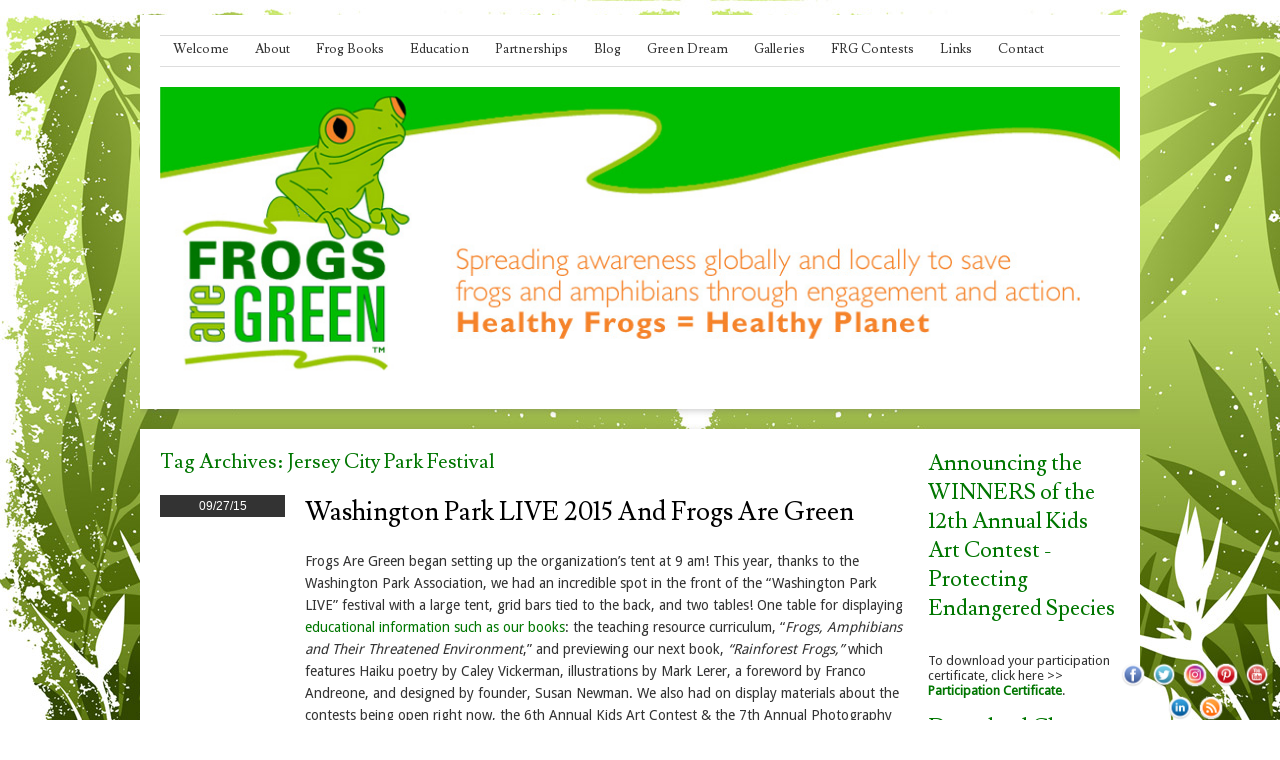

--- FILE ---
content_type: text/html; charset=UTF-8
request_url: https://frogsaregreen.org/tag/jersey-city-park-festival/
body_size: 16424
content:
<!DOCTYPE html>
<html dir="ltr" lang="en-US"
	prefix="og: https://ogp.me/ns#" >
<head>
<meta charset="UTF-8" />
<meta name="viewport" content="width=device-width" />

<link rel="profile" href="http://gmpg.org/xfn/11" />
<link rel="pingback" href="https://frogsaregreen.org/xmlrpc.php" />



		<!-- All in One SEO 4.2.4 - aioseo.com -->
		<title>jersey city park festival | Frogs Are Green</title>
		<meta name="robots" content="max-image-preview:large" />
		<meta name="keywords" content="#wplive,arts and crafts in jersey city,frog art jersey city,susan newman,frogs are green,drawing frog art,jersey city park festival,kids drawing frogs,union city park festival,washington park live" />
		<link rel="canonical" href="https://frogsaregreen.org/tag/jersey-city-park-festival/" />
		<meta name="generator" content="All in One SEO (AIOSEO) 4.2.4 " />
		<meta name="google" content="nositelinkssearchbox" />
		<script type="application/ld+json" class="aioseo-schema">
			{"@context":"https:\/\/schema.org","@graph":[{"@type":"WebSite","@id":"https:\/\/frogsaregreen.org\/#website","url":"https:\/\/frogsaregreen.org\/","name":"Frogs Are Green","description":"Environmental Organization Helping to Bring Awareness About Frog Decline Around The World","inLanguage":"en-US","publisher":{"@id":"https:\/\/frogsaregreen.org\/#organization"}},{"@type":"Organization","@id":"https:\/\/frogsaregreen.org\/#organization","name":"Frogs Are Green Inc.","url":"https:\/\/frogsaregreen.org\/","logo":{"@type":"ImageObject","@id":"https:\/\/frogsaregreen.org\/#organizationLogo","url":"https:\/\/frogsaregreen.org\/wp-content\/uploads\/2019\/07\/FrG-logo-2014-1000px.jpg","width":1000,"height":1072},"image":{"@id":"https:\/\/frogsaregreen.org\/#organizationLogo"},"sameAs":["https:\/\/www.facebook.com\/frogsaregreen","https:\/\/twitter.com\/frogsaregreen","https:\/\/www.instagram.com\/frogsaregreeninc\/"]},{"@type":"BreadcrumbList","@id":"https:\/\/frogsaregreen.org\/tag\/jersey-city-park-festival\/#breadcrumblist","itemListElement":[{"@type":"ListItem","@id":"https:\/\/frogsaregreen.org\/#listItem","position":1,"item":{"@type":"WebPage","@id":"https:\/\/frogsaregreen.org\/","name":"Home","description":"Frogs Are Green Environmental Organization Helping to Bring Awareness About Frog Decline Around The World","url":"https:\/\/frogsaregreen.org\/"},"nextItem":"https:\/\/frogsaregreen.org\/tag\/jersey-city-park-festival\/#listItem"},{"@type":"ListItem","@id":"https:\/\/frogsaregreen.org\/tag\/jersey-city-park-festival\/#listItem","position":2,"item":{"@type":"WebPage","@id":"https:\/\/frogsaregreen.org\/tag\/jersey-city-park-festival\/","name":"jersey city park festival","url":"https:\/\/frogsaregreen.org\/tag\/jersey-city-park-festival\/"},"previousItem":"https:\/\/frogsaregreen.org\/#listItem"}]},{"@type":"CollectionPage","@id":"https:\/\/frogsaregreen.org\/tag\/jersey-city-park-festival\/#collectionpage","url":"https:\/\/frogsaregreen.org\/tag\/jersey-city-park-festival\/","name":"jersey city park festival | Frogs Are Green","inLanguage":"en-US","isPartOf":{"@id":"https:\/\/frogsaregreen.org\/#website"},"breadcrumb":{"@id":"https:\/\/frogsaregreen.org\/tag\/jersey-city-park-festival\/#breadcrumblist"}}]}
		</script>
		<!-- All in One SEO -->

<link rel='dns-prefetch' href='//ajax.googleapis.com' />
<link rel='dns-prefetch' href='//fonts.googleapis.com' />
<link rel='dns-prefetch' href='//s.w.org' />
<link rel="alternate" type="application/rss+xml" title="Frogs Are Green &raquo; Feed" href="https://frogsaregreen.org/feed/" />
<link rel="alternate" type="application/rss+xml" title="Frogs Are Green &raquo; Comments Feed" href="https://frogsaregreen.org/comments/feed/" />
<link rel="alternate" type="application/rss+xml" title="Frogs Are Green &raquo; jersey city park festival Tag Feed" href="https://frogsaregreen.org/tag/jersey-city-park-festival/feed/" />
<script type="text/javascript">
window._wpemojiSettings = {"baseUrl":"https:\/\/s.w.org\/images\/core\/emoji\/14.0.0\/72x72\/","ext":".png","svgUrl":"https:\/\/s.w.org\/images\/core\/emoji\/14.0.0\/svg\/","svgExt":".svg","source":{"concatemoji":"https:\/\/frogsaregreen.org\/wp-includes\/js\/wp-emoji-release.min.js?ver=6.0.11"}};
/*! This file is auto-generated */
!function(e,a,t){var n,r,o,i=a.createElement("canvas"),p=i.getContext&&i.getContext("2d");function s(e,t){var a=String.fromCharCode,e=(p.clearRect(0,0,i.width,i.height),p.fillText(a.apply(this,e),0,0),i.toDataURL());return p.clearRect(0,0,i.width,i.height),p.fillText(a.apply(this,t),0,0),e===i.toDataURL()}function c(e){var t=a.createElement("script");t.src=e,t.defer=t.type="text/javascript",a.getElementsByTagName("head")[0].appendChild(t)}for(o=Array("flag","emoji"),t.supports={everything:!0,everythingExceptFlag:!0},r=0;r<o.length;r++)t.supports[o[r]]=function(e){if(!p||!p.fillText)return!1;switch(p.textBaseline="top",p.font="600 32px Arial",e){case"flag":return s([127987,65039,8205,9895,65039],[127987,65039,8203,9895,65039])?!1:!s([55356,56826,55356,56819],[55356,56826,8203,55356,56819])&&!s([55356,57332,56128,56423,56128,56418,56128,56421,56128,56430,56128,56423,56128,56447],[55356,57332,8203,56128,56423,8203,56128,56418,8203,56128,56421,8203,56128,56430,8203,56128,56423,8203,56128,56447]);case"emoji":return!s([129777,127995,8205,129778,127999],[129777,127995,8203,129778,127999])}return!1}(o[r]),t.supports.everything=t.supports.everything&&t.supports[o[r]],"flag"!==o[r]&&(t.supports.everythingExceptFlag=t.supports.everythingExceptFlag&&t.supports[o[r]]);t.supports.everythingExceptFlag=t.supports.everythingExceptFlag&&!t.supports.flag,t.DOMReady=!1,t.readyCallback=function(){t.DOMReady=!0},t.supports.everything||(n=function(){t.readyCallback()},a.addEventListener?(a.addEventListener("DOMContentLoaded",n,!1),e.addEventListener("load",n,!1)):(e.attachEvent("onload",n),a.attachEvent("onreadystatechange",function(){"complete"===a.readyState&&t.readyCallback()})),(e=t.source||{}).concatemoji?c(e.concatemoji):e.wpemoji&&e.twemoji&&(c(e.twemoji),c(e.wpemoji)))}(window,document,window._wpemojiSettings);
</script>
<style type="text/css">
img.wp-smiley,
img.emoji {
	display: inline !important;
	border: none !important;
	box-shadow: none !important;
	height: 1em !important;
	width: 1em !important;
	margin: 0 0.07em !important;
	vertical-align: -0.1em !important;
	background: none !important;
	padding: 0 !important;
}
</style>
	<link rel='stylesheet' id='portfolio_slideshow-css'  href='https://frogsaregreen.org/wp-content/plugins/portfolio-slideshow-pro/css/portfolio-slideshow.min.css?ver=1.5.6' type='text/css' media='screen' />
<link rel='stylesheet' id='fancybox-css'  href='https://frogsaregreen.org/wp-content/plugins/portfolio-slideshow-pro/js/fancybox/jquery.fancybox-1.3.4.css?ver=1.3.4a' type='text/css' media='screen' />
<link rel='stylesheet' id='wp-block-library-css'  href='https://frogsaregreen.org/wp-includes/css/dist/block-library/style.min.css?ver=6.0.11' type='text/css' media='all' />
<style id='global-styles-inline-css' type='text/css'>
body{--wp--preset--color--black: #000000;--wp--preset--color--cyan-bluish-gray: #abb8c3;--wp--preset--color--white: #ffffff;--wp--preset--color--pale-pink: #f78da7;--wp--preset--color--vivid-red: #cf2e2e;--wp--preset--color--luminous-vivid-orange: #ff6900;--wp--preset--color--luminous-vivid-amber: #fcb900;--wp--preset--color--light-green-cyan: #7bdcb5;--wp--preset--color--vivid-green-cyan: #00d084;--wp--preset--color--pale-cyan-blue: #8ed1fc;--wp--preset--color--vivid-cyan-blue: #0693e3;--wp--preset--color--vivid-purple: #9b51e0;--wp--preset--gradient--vivid-cyan-blue-to-vivid-purple: linear-gradient(135deg,rgba(6,147,227,1) 0%,rgb(155,81,224) 100%);--wp--preset--gradient--light-green-cyan-to-vivid-green-cyan: linear-gradient(135deg,rgb(122,220,180) 0%,rgb(0,208,130) 100%);--wp--preset--gradient--luminous-vivid-amber-to-luminous-vivid-orange: linear-gradient(135deg,rgba(252,185,0,1) 0%,rgba(255,105,0,1) 100%);--wp--preset--gradient--luminous-vivid-orange-to-vivid-red: linear-gradient(135deg,rgba(255,105,0,1) 0%,rgb(207,46,46) 100%);--wp--preset--gradient--very-light-gray-to-cyan-bluish-gray: linear-gradient(135deg,rgb(238,238,238) 0%,rgb(169,184,195) 100%);--wp--preset--gradient--cool-to-warm-spectrum: linear-gradient(135deg,rgb(74,234,220) 0%,rgb(151,120,209) 20%,rgb(207,42,186) 40%,rgb(238,44,130) 60%,rgb(251,105,98) 80%,rgb(254,248,76) 100%);--wp--preset--gradient--blush-light-purple: linear-gradient(135deg,rgb(255,206,236) 0%,rgb(152,150,240) 100%);--wp--preset--gradient--blush-bordeaux: linear-gradient(135deg,rgb(254,205,165) 0%,rgb(254,45,45) 50%,rgb(107,0,62) 100%);--wp--preset--gradient--luminous-dusk: linear-gradient(135deg,rgb(255,203,112) 0%,rgb(199,81,192) 50%,rgb(65,88,208) 100%);--wp--preset--gradient--pale-ocean: linear-gradient(135deg,rgb(255,245,203) 0%,rgb(182,227,212) 50%,rgb(51,167,181) 100%);--wp--preset--gradient--electric-grass: linear-gradient(135deg,rgb(202,248,128) 0%,rgb(113,206,126) 100%);--wp--preset--gradient--midnight: linear-gradient(135deg,rgb(2,3,129) 0%,rgb(40,116,252) 100%);--wp--preset--duotone--dark-grayscale: url('#wp-duotone-dark-grayscale');--wp--preset--duotone--grayscale: url('#wp-duotone-grayscale');--wp--preset--duotone--purple-yellow: url('#wp-duotone-purple-yellow');--wp--preset--duotone--blue-red: url('#wp-duotone-blue-red');--wp--preset--duotone--midnight: url('#wp-duotone-midnight');--wp--preset--duotone--magenta-yellow: url('#wp-duotone-magenta-yellow');--wp--preset--duotone--purple-green: url('#wp-duotone-purple-green');--wp--preset--duotone--blue-orange: url('#wp-duotone-blue-orange');--wp--preset--font-size--small: 13px;--wp--preset--font-size--medium: 20px;--wp--preset--font-size--large: 36px;--wp--preset--font-size--x-large: 42px;}.has-black-color{color: var(--wp--preset--color--black) !important;}.has-cyan-bluish-gray-color{color: var(--wp--preset--color--cyan-bluish-gray) !important;}.has-white-color{color: var(--wp--preset--color--white) !important;}.has-pale-pink-color{color: var(--wp--preset--color--pale-pink) !important;}.has-vivid-red-color{color: var(--wp--preset--color--vivid-red) !important;}.has-luminous-vivid-orange-color{color: var(--wp--preset--color--luminous-vivid-orange) !important;}.has-luminous-vivid-amber-color{color: var(--wp--preset--color--luminous-vivid-amber) !important;}.has-light-green-cyan-color{color: var(--wp--preset--color--light-green-cyan) !important;}.has-vivid-green-cyan-color{color: var(--wp--preset--color--vivid-green-cyan) !important;}.has-pale-cyan-blue-color{color: var(--wp--preset--color--pale-cyan-blue) !important;}.has-vivid-cyan-blue-color{color: var(--wp--preset--color--vivid-cyan-blue) !important;}.has-vivid-purple-color{color: var(--wp--preset--color--vivid-purple) !important;}.has-black-background-color{background-color: var(--wp--preset--color--black) !important;}.has-cyan-bluish-gray-background-color{background-color: var(--wp--preset--color--cyan-bluish-gray) !important;}.has-white-background-color{background-color: var(--wp--preset--color--white) !important;}.has-pale-pink-background-color{background-color: var(--wp--preset--color--pale-pink) !important;}.has-vivid-red-background-color{background-color: var(--wp--preset--color--vivid-red) !important;}.has-luminous-vivid-orange-background-color{background-color: var(--wp--preset--color--luminous-vivid-orange) !important;}.has-luminous-vivid-amber-background-color{background-color: var(--wp--preset--color--luminous-vivid-amber) !important;}.has-light-green-cyan-background-color{background-color: var(--wp--preset--color--light-green-cyan) !important;}.has-vivid-green-cyan-background-color{background-color: var(--wp--preset--color--vivid-green-cyan) !important;}.has-pale-cyan-blue-background-color{background-color: var(--wp--preset--color--pale-cyan-blue) !important;}.has-vivid-cyan-blue-background-color{background-color: var(--wp--preset--color--vivid-cyan-blue) !important;}.has-vivid-purple-background-color{background-color: var(--wp--preset--color--vivid-purple) !important;}.has-black-border-color{border-color: var(--wp--preset--color--black) !important;}.has-cyan-bluish-gray-border-color{border-color: var(--wp--preset--color--cyan-bluish-gray) !important;}.has-white-border-color{border-color: var(--wp--preset--color--white) !important;}.has-pale-pink-border-color{border-color: var(--wp--preset--color--pale-pink) !important;}.has-vivid-red-border-color{border-color: var(--wp--preset--color--vivid-red) !important;}.has-luminous-vivid-orange-border-color{border-color: var(--wp--preset--color--luminous-vivid-orange) !important;}.has-luminous-vivid-amber-border-color{border-color: var(--wp--preset--color--luminous-vivid-amber) !important;}.has-light-green-cyan-border-color{border-color: var(--wp--preset--color--light-green-cyan) !important;}.has-vivid-green-cyan-border-color{border-color: var(--wp--preset--color--vivid-green-cyan) !important;}.has-pale-cyan-blue-border-color{border-color: var(--wp--preset--color--pale-cyan-blue) !important;}.has-vivid-cyan-blue-border-color{border-color: var(--wp--preset--color--vivid-cyan-blue) !important;}.has-vivid-purple-border-color{border-color: var(--wp--preset--color--vivid-purple) !important;}.has-vivid-cyan-blue-to-vivid-purple-gradient-background{background: var(--wp--preset--gradient--vivid-cyan-blue-to-vivid-purple) !important;}.has-light-green-cyan-to-vivid-green-cyan-gradient-background{background: var(--wp--preset--gradient--light-green-cyan-to-vivid-green-cyan) !important;}.has-luminous-vivid-amber-to-luminous-vivid-orange-gradient-background{background: var(--wp--preset--gradient--luminous-vivid-amber-to-luminous-vivid-orange) !important;}.has-luminous-vivid-orange-to-vivid-red-gradient-background{background: var(--wp--preset--gradient--luminous-vivid-orange-to-vivid-red) !important;}.has-very-light-gray-to-cyan-bluish-gray-gradient-background{background: var(--wp--preset--gradient--very-light-gray-to-cyan-bluish-gray) !important;}.has-cool-to-warm-spectrum-gradient-background{background: var(--wp--preset--gradient--cool-to-warm-spectrum) !important;}.has-blush-light-purple-gradient-background{background: var(--wp--preset--gradient--blush-light-purple) !important;}.has-blush-bordeaux-gradient-background{background: var(--wp--preset--gradient--blush-bordeaux) !important;}.has-luminous-dusk-gradient-background{background: var(--wp--preset--gradient--luminous-dusk) !important;}.has-pale-ocean-gradient-background{background: var(--wp--preset--gradient--pale-ocean) !important;}.has-electric-grass-gradient-background{background: var(--wp--preset--gradient--electric-grass) !important;}.has-midnight-gradient-background{background: var(--wp--preset--gradient--midnight) !important;}.has-small-font-size{font-size: var(--wp--preset--font-size--small) !important;}.has-medium-font-size{font-size: var(--wp--preset--font-size--medium) !important;}.has-large-font-size{font-size: var(--wp--preset--font-size--large) !important;}.has-x-large-font-size{font-size: var(--wp--preset--font-size--x-large) !important;}
</style>
<link rel='stylesheet' id='acx_fsmi_styles-css'  href='https://frogsaregreen.org/wp-content/plugins/floating-social-media-icon/css/style.css?v=4.3.5&#038;ver=6.0.11' type='text/css' media='all' />
<link rel='stylesheet' id='style-css'  href='https://frogsaregreen.org/wp-content/themes/skirmish/style.css?ver=6.0.11' type='text/css' media='all' />
<link rel='stylesheet' id='fonts-css'  href='http://fonts.googleapis.com/css?family=Lusitana%7CDroid+Sans&#038;ver=6.0.11' type='text/css' media='all' />
<script type='text/javascript' src='https://ajax.googleapis.com/ajax/libs/jquery/1.7.1/jquery.min.js?ver=1.7.1' id='jquery-js'></script>
<link rel="https://api.w.org/" href="https://frogsaregreen.org/wp-json/" /><link rel="alternate" type="application/json" href="https://frogsaregreen.org/wp-json/wp/v2/tags/2972" /><link rel="EditURI" type="application/rsd+xml" title="RSD" href="https://frogsaregreen.org/xmlrpc.php?rsd" />
<link rel="wlwmanifest" type="application/wlwmanifest+xml" href="https://frogsaregreen.org/wp-includes/wlwmanifest.xml" /> 
<meta name="generator" content="WordPress 6.0.11" />



<!-- Starting Styles For Social Media Icon From Acurax International www.acurax.com -->
<style type='text/css'>
#divBottomRight img 
{
width: 30px; 
}
</style>
<!-- Ending Styles For Social Media Icon From Acurax International www.acurax.com -->




<!-- Portfolio Slideshow-->
<noscript><link rel="stylesheet" type="text/css" href="https://frogsaregreen.org/wp-content/plugins/portfolio-slideshow-pro/css/portfolio-slideshow-noscript.css?ver=1.5.6" /></noscript><style type="text/css">.centered a.next.browse.right {} .scrollable {height:75px;} a.prev.browse.left {top:37.5px} a.next.browse.right {top:-47.5px} .slideshow-wrapper .pscarousel img {margin-right:8px !important; margin-bottom:8px !important;} }</style><script type="text/javascript">/* <![CDATA[ */var psTimeout = new Array(); psAudio = new Array(); var psAutoplay = new Array(); var psDelay = new Array(); var psFluid = new Array(); var psTrans = new Array(); var psRandom = new Array(); var psCarouselSize = new Array(); var touchWipe = new Array(); var keyboardNav = new Array(); var psPagerStyle = new Array(); psCarousel = new Array(); var psSpeed = new Array(); var psNoWrap = new Array();/* ]]> */</script>
<!--//Portfolio Slideshow-->
<script type="text/javascript">
	window._wp_rp_static_base_url = 'https://rp.zemanta.com/static/';
	window._wp_rp_wp_ajax_url = "https://frogsaregreen.org/wp-admin/admin-ajax.php";
	window._wp_rp_plugin_version = '3.6.1';
	window._wp_rp_post_id = '7358';
	window._wp_rp_num_rel_posts = '4';
	window._wp_rp_thumbnails = true;
	window._wp_rp_post_title = 'Washington+Park+LIVE+2015+and+Frogs+Are+Green';
	window._wp_rp_post_tags = ['union+city+park+festival', '%23wplive', 'drawing+frog+art', 'jersey+city+park+festival', 'washington+park+live', 'arts+and+crafts+in+jersey+city', 'kids+drawing+frogs', 'meet+the+frogs', 'frogs+and+the+rainforest', 'frog+fun', 'climate+change+and+frogs', 'photographing+frogs+and+toads', 'frogs+are+green+photo+contests', 'frog+people', 'earth+day', 'amphibian+education+programs', 'teaching+kids+about+frogs', 'learn+about+frogs', 'frogs+and+artists', 'frog+exhibits', 'children%27s+books+on+frogs', 'people+helping+frogs+and+toads', 'frogs+are+green+kids%27+art+cont', 'frog+gifts', 'contests', 'rainforest+frogs', 'kids+art+contest', 'frog+posters', 'frog+conservation', 'children+and+nature', 'mount', 'green', 'poetri', 'festiv', 'franco', 'poster', 'art', 'tabl', 'contest', 'book', 'photographi', 'park', 'frog', 'haiku', 'susan'];
</script>
<link rel="stylesheet" href="https://frogsaregreen.org/wp-content/plugins/related-posts/static/themes/vertical.css?version=3.6.1" />
<!--[if lt IE 9]>
<script src="https://frogsaregreen.org/wp-content/themes/skirmish/js/html5.js" type="text/javascript"></script>
<![endif]-->

<!-- Dynamic Widgets by QURL loaded - http://www.dynamic-widgets.com //-->
<style type="text/css" id="custom-background-css">
body.custom-background { background-image: url("https://frogsaregreen.org/wp-content/uploads/2013/08/floral-backg-frogs.jpg"); background-position: left top; background-size: auto; background-repeat: repeat; background-attachment: scroll; }
</style>
			<style type="text/css" id="wp-custom-css">
			
		</style>
		<script type="text/javascript">

  var _gaq = _gaq || [];
  _gaq.push(['_setAccount', 'UA-4491669-12']);
  _gaq.push(['_trackPageview']);

  (function() {
    var ga = document.createElement('script'); ga.type = 'text/javascript'; ga.async = true;
    ga.src = ('https:' == document.location.protocol ? 'https://ssl' : 'http://www') + '.google-analytics.com/ga.js';
    var s = document.getElementsByTagName('script')[0]; s.parentNode.insertBefore(ga, s);
  })();

</script>
</head>

<body class="archive tag tag-jersey-city-park-festival tag-2972 custom-background group-blog">
<div id="page" class="hfeed site">
		<header id="masthead" role="banner">
		<div class="site-header">
		<hgroup>
			<h1 class="site-title"><a href="https://frogsaregreen.org/" title="Frogs Are Green" rel="home">Frogs Are Green</a></h1>
			<h2 class="site-description">Environmental Organization Helping to Bring Awareness About Frog Decline Around The World</h2>
		</hgroup>

		<nav role="navigation" class="site-navigation main-navigation">
			<h1 class="assistive-text">Menu</h1>
			<div class="assistive-text skip-link"><a href="#content" title="Skip to content">Skip to content</a></div>

			<div class="menu-main-navigation-container"><ul id="menu-main-navigation" class="menu"><li id="menu-item-9548" class="menu-item menu-item-type-post_type menu-item-object-page menu-item-home menu-item-9548"><a href="https://frogsaregreen.org/">Welcome</a></li>
<li id="menu-item-4950" class="menu-item menu-item-type-post_type menu-item-object-page menu-item-has-children menu-item-4950"><a href="https://frogsaregreen.org/about/">About</a>
<ul class="sub-menu">
	<li id="menu-item-6820" class="menu-item menu-item-type-post_type menu-item-object-page menu-item-6820"><a href="https://frogsaregreen.org/about/founder-susan-newman/">Founder Susan Newman Lerer</a></li>
	<li id="menu-item-6824" class="menu-item menu-item-type-post_type menu-item-object-page menu-item-6824"><a href="https://frogsaregreen.org/about/our-board/">Our Board</a></li>
	<li id="menu-item-5174" class="menu-item menu-item-type-post_type menu-item-object-page menu-item-5174"><a href="https://frogsaregreen.org/about/eco-interviews/">Eco-Interviews</a></li>
	<li id="menu-item-5119" class="menu-item menu-item-type-post_type menu-item-object-page menu-item-5119"><a href="https://frogsaregreen.org/about/press/">Press</a></li>
	<li id="menu-item-6408" class="menu-item menu-item-type-post_type menu-item-object-page menu-item-6408"><a href="https://frogsaregreen.org/about/events/">Events</a></li>
</ul>
</li>
<li id="menu-item-7217" class="menu-item menu-item-type-post_type menu-item-object-page menu-item-7217"><a href="https://frogsaregreen.org/books/">Frog Books</a></li>
<li id="menu-item-6067" class="menu-item menu-item-type-post_type menu-item-object-page menu-item-has-children menu-item-6067"><a href="https://frogsaregreen.org/education/">Education</a>
<ul class="sub-menu">
	<li id="menu-item-7937" class="menu-item menu-item-type-post_type menu-item-object-page menu-item-7937"><a href="https://frogsaregreen.org/education/peaceful-frogs/">Peaceful Frogs</a></li>
	<li id="menu-item-6068" class="menu-item menu-item-type-post_type menu-item-object-page menu-item-6068"><a href="https://frogsaregreen.org/education/amphibian-art-curriculum/">Frog and Amphibian Education with Art Curriculum</a></li>
</ul>
</li>
<li id="menu-item-7649" class="menu-item menu-item-type-post_type menu-item-object-page menu-item-has-children menu-item-7649"><a href="https://frogsaregreen.org/partnerships/">Partnerships</a>
<ul class="sub-menu">
	<li id="menu-item-8917" class="menu-item menu-item-type-post_type menu-item-object-page menu-item-8917"><a href="https://frogsaregreen.org/partnerships/fundraising-for-harcc/">Fundraising for HARCC</a></li>
	<li id="menu-item-7685" class="menu-item menu-item-type-post_type menu-item-object-page menu-item-7685"><a href="https://frogsaregreen.org/partnerships/city-of-trees/">City of Trees</a></li>
</ul>
</li>
<li id="menu-item-5534" class="menu-item menu-item-type-post_type menu-item-object-page current_page_parent menu-item-5534"><a href="https://frogsaregreen.org/blog/">Blog</a></li>
<li id="menu-item-5478" class="menu-item menu-item-type-post_type menu-item-object-page menu-item-has-children menu-item-5478"><a href="https://frogsaregreen.org/green-dream/">Green Dream</a>
<ul class="sub-menu">
	<li id="menu-item-5883" class="menu-item menu-item-type-post_type menu-item-object-page menu-item-5883"><a href="https://frogsaregreen.org/green-dream/save-the-frogs-day-2014-with-mayor-steven-fulop-of-jersey-city-for-the-green-dream-international-exhibition/">Save The Frogs Day 2014 with Mayor Steven Fulop of Jersey City for the Green Dream International Exhibition</a></li>
</ul>
</li>
<li id="menu-item-4949" class="menu-item menu-item-type-post_type menu-item-object-page menu-item-has-children menu-item-4949"><a href="https://frogsaregreen.org/galleries/">Galleries</a>
<ul class="sub-menu">
	<li id="menu-item-9371" class="menu-item menu-item-type-post_type menu-item-object-page menu-item-9371"><a href="https://frogsaregreen.org/2020-earth-day-recycled-art-gallery/">2020 Earth Day Recycled Art Gallery</a></li>
	<li id="menu-item-5647" class="menu-item menu-item-type-post_type menu-item-object-page menu-item-5647"><a href="https://frogsaregreen.org/galleries/environmental-posters/">Frog Posters, Environmental Posters and Earth Day Posters</a></li>
	<li id="menu-item-7103" class="menu-item menu-item-type-post_type menu-item-object-page menu-item-7103"><a href="https://frogsaregreen.org/galleries/jersey-city-earth-day-celebration-city-hall/">Jersey City Earth Day Celebration – City Hall</a></li>
</ul>
</li>
<li id="menu-item-9707" class="menu-item menu-item-type-post_type menu-item-object-page menu-item-9707"><a href="https://frogsaregreen.org/frg-contests/">FRG Contests</a></li>
<li id="menu-item-4926" class="menu-item menu-item-type-post_type menu-item-object-page menu-item-has-children menu-item-4926"><a href="https://frogsaregreen.org/links/">Links</a>
<ul class="sub-menu">
	<li id="menu-item-5299" class="menu-item menu-item-type-post_type menu-item-object-page menu-item-5299"><a href="https://frogsaregreen.org/links/sponsors/">Sponsors</a></li>
</ul>
</li>
<li id="menu-item-4947" class="menu-item menu-item-type-post_type menu-item-object-page menu-item-4947"><a href="https://frogsaregreen.org/contact/">Contact</a></li>
</ul></div>		</nav>
		
						<img src="https://frogsaregreen.org/wp-content/uploads/2015/06/Frogs-Are_green-header-20151.jpg" width="1000" height="300" alt="" class="headerimg" />
	</div><!-- .site-header -->
	</header><!-- #masthead .site-header -->

	<div id="main">
		<section id="primary" class="site-content">
			<div id="content" role="main">

			
				<header class="page-header">
					<h1 class="page-title">
						Tag Archives: <span>jersey city park festival</span>					</h1>
									</header>

				
								
					
<article id="post-7358" class="post-7358 post type-post status-publish format-standard hentry category-amphibian-education-programs category-children-and-nature category-childrens-books-on-frogs category-climate-change-and-frogs category-contests category-earth-day category-frog-conservation category-frog-exhibits category-frog-fun category-frog-gifts category-frog-people category-frog-posters category-frogs-and-artists category-frogs-and-the-rainforest category-frogs-are-green-kids-art-contest category-frogs-are-green-photo-contests category-kids-art-contest category-learn-about-frogs category-meet-the-frogs category-people-helping-frogs-and-toads category-photographing-frogs-and-toads category-rainforest-frogs category-teaching-kids-about-frogs tag-wplive tag-arts-and-crafts-in-jersey-city tag-drawing-frog-art tag-jersey-city-park-festival tag-kids-drawing-frogs tag-union-city-park-festival tag-washington-park-live">
		<div class="postedon">
		<div class="time">09/27/15</div>
 				</div>
	
	
	<div class="entry">	
	<header class="entry-header">
		<h1 class="entry-title"><a href="https://frogsaregreen.org/washington-park-live-2015-and-frogs-are-green/" title="Permalink to Washington Park LIVE 2015 and Frogs Are Green" rel="bookmark">Washington Park LIVE 2015 and Frogs Are Green</a></h1>

	</header><!-- .entry-header -->

		<div class="entry-content">
		<p>Frogs Are Green began setting up the organization&#8217;s tent at 9 am! This year, thanks to the Washington Park Association, we had an incredible spot in the front of the &#8220;Washington Park LIVE&#8221; festival with a large tent, grid bars tied to the back, and two tables! One table for displaying <a href="http://frogsaregreen.org/books/">educational information such as our books</a>: the teaching resource curriculum, &#8220;<em>Frogs, Amphibians and Their Threatened Environment</em>,&#8221; and previewing our next book, <em>&#8220;Rainforest Frogs,&#8221;</em> which features Haiku poetry by Caley Vickerman, illustrations by Mark Lerer, a foreword by Franco Andreone, and designed by founder, Susan Newman. We also had on display materials about the contests being open right now, the 6th Annual Kids Art Contest &#038; the 7th Annual Photography Contest. On the back grid we hung our posters to draw the eyes&#8230; and it worked! It was so interesting hearing which posters visitors liked the most&#8230; I&#8217;ll be ordering a bunch more of each of those!</p>
<p>The second table we covered with some mounted posters which were tapped down, as an inspirational guide of frog image reference for visitors. Those that wanted to draw frogs, they were right there on the table! On hand were colored pencils, crayons, markers, lots of paper and even frog stickers.</p>
<p>We greeted over 130 people of all ages during the day, and everyone enjoyed creating frogart. You&#8217;ll see from the gallery of images below both children and adults got into it. This was our most successful event yet as we sold out of our t-shirts and a bunch of posters.</p>
<p>We also enjoyed dancing to the music being played on the sound stage right near us, and there were plenty of food truck vendors for us to taste assorted delights, such as lobster rolls and chocolate treats.</p>
<p>I look forward to seeing the photos by others showing what else was happening around us.</p>
<script type="text/javascript">/* <![CDATA[ */ psTimeout[0]=4000;psAudio[0]=false;psAutoplay[0]=false;psDelay[0]=0;psTrans[0]='fade';psNoWrap[0]=0;psCarouselSize[0]=6;psSpeed[0]=400;psRandom[0]=false;psPagerStyle[0]='thumbs';/* ]]&gt; */</script><div id="slideshow-wrapper0" class="slideshow-wrapper clearfix centered fluid ps-fade"><a id="psprev0" href="javascript: void(0);"></a><a id="psnext0" href="javascript: void(0);"></a>
		<div id="portfolio-slideshow0" class="portfolio-slideshow">
		<div class="slideshow-next slideshow-content">
			<a href="javascript: void(0);" class="slideshow-next"><img class="psp-active" data-img="http://frogsaregreen.org/wp-content/uploads/cache/2026/01/3-frogart-drawings-by-kids-at-WPLive/410500208.jpg" src="http://frogsaregreen.org/wp-content/uploads/cache/2026/01/3-frogart-drawings-by-kids-at-WPLive/410500208.jpg" alt="3 Frogart Drawings by kids at WPLive" /><noscript><img src="http://frogsaregreen.org/wp-content/uploads/cache/2026/01/3-frogart-drawings-by-kids-at-WPLive/410500208.jpg" alt="3 Frogart Drawings by kids at WPLive" /></noscript></a><div class="slideshow-meta"></div></div>
			<div class="not-first slideshow-next slideshow-content">
			<a href="javascript: void(0);" class="slideshow-next"><img class="psp-active" data-img="http://frogsaregreen.org/wp-content/uploads/cache/2026/01/advertising-6th-kids-art-contest-and-posters/3125387072.jpg" src="https://frogsaregreen.org/wp-content/plugins/portfolio-slideshow-pro/img/tiny.png" alt="Frogs Are Green advertises the 2015 kids art contest and photo contest" /><noscript><img src="http://frogsaregreen.org/wp-content/uploads/cache/2026/01/advertising-6th-kids-art-contest-and-posters/3125387072.jpg" alt="Frogs Are Green advertises the 2015 kids art contest and photo contest" /></noscript></a><div class="slideshow-meta"></div></div>
			<div class="not-first slideshow-next slideshow-content">
			<a href="javascript: void(0);" class="slideshow-next"><img class="psp-active" data-img="http://frogsaregreen.org/wp-content/uploads/cache/2026/01/all-ages-drawing-frogs-at-washington-park-live/2733299563.jpg" src="https://frogsaregreen.org/wp-content/plugins/portfolio-slideshow-pro/img/tiny.png" alt="all ages drawing frogs at Washington Park Live" /><noscript><img src="http://frogsaregreen.org/wp-content/uploads/cache/2026/01/all-ages-drawing-frogs-at-washington-park-live/2733299563.jpg" alt="all ages drawing frogs at Washington Park Live" /></noscript></a><div class="slideshow-meta"></div></div>
			<div class="not-first slideshow-next slideshow-content">
			<a href="javascript: void(0);" class="slideshow-next"><img class="psp-active" data-img="http://frogsaregreen.org/wp-content/uploads/cache/2026/01/all-ages-drawing-frogs-in-jersey-city/537816156.jpg" src="https://frogsaregreen.org/wp-content/plugins/portfolio-slideshow-pro/img/tiny.png" alt="All ages drawing frogs in Jersey City at #WPLIVE" /><noscript><img src="http://frogsaregreen.org/wp-content/uploads/cache/2026/01/all-ages-drawing-frogs-in-jersey-city/537816156.jpg" alt="All ages drawing frogs in Jersey City at #WPLIVE" /></noscript></a><div class="slideshow-meta"></div></div>
			<div class="not-first slideshow-next slideshow-content">
			<a href="javascript: void(0);" class="slideshow-next"><img class="psp-active" data-img="http://frogsaregreen.org/wp-content/uploads/cache/2026/01/all-ages-enjoy-drawing-frogs/1428779873.jpg" src="https://frogsaregreen.org/wp-content/plugins/portfolio-slideshow-pro/img/tiny.png" alt="Drawing frogart in the park" /><noscript><img src="http://frogsaregreen.org/wp-content/uploads/cache/2026/01/all-ages-enjoy-drawing-frogs/1428779873.jpg" alt="Drawing frogart in the park" /></noscript></a><div class="slideshow-meta"></div></div>
			<div class="not-first slideshow-next slideshow-content">
			<a href="javascript: void(0);" class="slideshow-next"><img class="psp-active" data-img="http://frogsaregreen.org/wp-content/uploads/cache/2026/01/Amy-draws-a-frog-at-WPLive/1613428031.jpg" src="https://frogsaregreen.org/wp-content/plugins/portfolio-slideshow-pro/img/tiny.png" alt="Amy Neufeld draws a frog at Washington Park Live" /><noscript><img src="http://frogsaregreen.org/wp-content/uploads/cache/2026/01/Amy-draws-a-frog-at-WPLive/1613428031.jpg" alt="Amy Neufeld draws a frog at Washington Park Live" /></noscript></a><div class="slideshow-meta"></div></div>
			<div class="not-first slideshow-next slideshow-content">
			<a href="javascript: void(0);" class="slideshow-next"><img class="psp-active" data-img="http://frogsaregreen.org/wp-content/uploads/cache/2026/01/Anthony-draws-a-frog/363230101.jpg" src="https://frogsaregreen.org/wp-content/plugins/portfolio-slideshow-pro/img/tiny.png" alt="Anthony Bunda draws a frog at WPLIVE 2015" /><noscript><img src="http://frogsaregreen.org/wp-content/uploads/cache/2026/01/Anthony-draws-a-frog/363230101.jpg" alt="Anthony Bunda draws a frog at WPLIVE 2015" /></noscript></a><div class="slideshow-meta"></div></div>
			<div class="not-first slideshow-next slideshow-content">
			<a href="javascript: void(0);" class="slideshow-next"><img class="psp-active" data-img="http://frogsaregreen.org/wp-content/uploads/cache/2026/01/beautiful-girl-with-frogart-at-WPLive/650410273.jpg" src="https://frogsaregreen.org/wp-content/plugins/portfolio-slideshow-pro/img/tiny.png" alt="Little girl holds up her frog art drawing at WPLIVE" /><noscript><img src="http://frogsaregreen.org/wp-content/uploads/cache/2026/01/beautiful-girl-with-frogart-at-WPLive/650410273.jpg" alt="Little girl holds up her frog art drawing at WPLIVE" /></noscript></a><div class="slideshow-meta"></div></div>
			<div class="not-first slideshow-next slideshow-content">
			<a href="javascript: void(0);" class="slideshow-next"><img class="psp-active" data-img="http://frogsaregreen.org/wp-content/uploads/cache/2026/01/beautiful-harlequin-frog-drawing-by-girl/3311499021.jpg" src="https://frogsaregreen.org/wp-content/plugins/portfolio-slideshow-pro/img/tiny.png" alt="beautiful harlequin frog drawing at WPLive" /><noscript><img src="http://frogsaregreen.org/wp-content/uploads/cache/2026/01/beautiful-harlequin-frog-drawing-by-girl/3311499021.jpg" alt="beautiful harlequin frog drawing at WPLive" /></noscript></a><div class="slideshow-meta"></div></div>
			<div class="not-first slideshow-next slideshow-content">
			<a href="javascript: void(0);" class="slideshow-next"><img class="psp-active" data-img="http://frogsaregreen.org/wp-content/uploads/cache/2026/01/boys-creating-frog-art-at-WPLive/2029978307.jpg" src="https://frogsaregreen.org/wp-content/plugins/portfolio-slideshow-pro/img/tiny.png" alt="Boys creating frog art at Washington Park Live" /><noscript><img src="http://frogsaregreen.org/wp-content/uploads/cache/2026/01/boys-creating-frog-art-at-WPLive/2029978307.jpg" alt="Boys creating frog art at Washington Park Live" /></noscript></a><div class="slideshow-meta"></div></div>
			<div class="not-first slideshow-next slideshow-content">
			<a href="javascript: void(0);" class="slideshow-next"><img class="psp-active" data-img="http://frogsaregreen.org/wp-content/uploads/cache/2026/01/Chloe-draws-a-frog-at-WPLive/1400603806.jpg" src="https://frogsaregreen.org/wp-content/plugins/portfolio-slideshow-pro/img/tiny.png" alt="Chloe draws a frog at WPLIVE" /><noscript><img src="http://frogsaregreen.org/wp-content/uploads/cache/2026/01/Chloe-draws-a-frog-at-WPLive/1400603806.jpg" alt="Chloe draws a frog at WPLIVE" /></noscript></a><div class="slideshow-meta"></div></div>
			<div class="not-first slideshow-next slideshow-content">
			<a href="javascript: void(0);" class="slideshow-next"><img class="psp-active" data-img="http://frogsaregreen.org/wp-content/uploads/cache/2026/01/Christine-and-Gavin-draw-in-frogs-are-green-booth/3390117463.jpg" src="https://frogsaregreen.org/wp-content/plugins/portfolio-slideshow-pro/img/tiny.png" alt="Christine Goodman and son busy drawing a frog at WPLIVE" /><noscript><img src="http://frogsaregreen.org/wp-content/uploads/cache/2026/01/Christine-and-Gavin-draw-in-frogs-are-green-booth/3390117463.jpg" alt="Christine Goodman and son busy drawing a frog at WPLIVE" /></noscript></a><div class="slideshow-meta"></div></div>
			<div class="not-first slideshow-next slideshow-content">
			<a href="javascript: void(0);" class="slideshow-next"><img class="psp-active" data-img="http://frogsaregreen.org/wp-content/uploads/cache/2026/01/creating-frogart-at-WPLive-2015/2214488885.jpg" src="https://frogsaregreen.org/wp-content/plugins/portfolio-slideshow-pro/img/tiny.png" alt="Creating frogart at WPLIVE" /><noscript><img src="http://frogsaregreen.org/wp-content/uploads/cache/2026/01/creating-frogart-at-WPLive-2015/2214488885.jpg" alt="Creating frogart at WPLIVE" /></noscript></a><div class="slideshow-meta"></div></div>
			<div class="not-first slideshow-next slideshow-content">
			<a href="javascript: void(0);" class="slideshow-next"><img class="psp-active" data-img="http://frogsaregreen.org/wp-content/uploads/cache/2026/01/creating-frogart-at-WPLive-092615/2685722564.jpg" src="https://frogsaregreen.org/wp-content/plugins/portfolio-slideshow-pro/img/tiny.png" alt="Kids creating frogart at WPLIVE" /><noscript><img src="http://frogsaregreen.org/wp-content/uploads/cache/2026/01/creating-frogart-at-WPLive-092615/2685722564.jpg" alt="Kids creating frogart at WPLIVE" /></noscript></a><div class="slideshow-meta"></div></div>
			<div class="not-first slideshow-next slideshow-content">
			<a href="javascript: void(0);" class="slideshow-next"><img class="psp-active" data-img="http://frogsaregreen.org/wp-content/uploads/cache/2026/01/creativity-table-with-markers-pencils-crayons/3830625787.jpg" src="https://frogsaregreen.org/wp-content/plugins/portfolio-slideshow-pro/img/tiny.png" alt="Frogs Are Green creativity table with markers, crayons, colored pencils," /><noscript><img src="http://frogsaregreen.org/wp-content/uploads/cache/2026/01/creativity-table-with-markers-pencils-crayons/3830625787.jpg" alt="Frogs Are Green creativity table with markers, crayons, colored pencils," /></noscript></a><div class="slideshow-meta"></div></div>
			<div class="not-first slideshow-next slideshow-content">
			<a href="javascript: void(0);" class="slideshow-next"><img class="psp-active" data-img="http://frogsaregreen.org/wp-content/uploads/cache/2026/01/crowd-gathers-to-draw-frogs-at-WPLive/599407156.jpg" src="https://frogsaregreen.org/wp-content/plugins/portfolio-slideshow-pro/img/tiny.png" alt="Crowd gather to draw frogs at WPLIVE" /><noscript><img src="http://frogsaregreen.org/wp-content/uploads/cache/2026/01/crowd-gathers-to-draw-frogs-at-WPLive/599407156.jpg" alt="Crowd gather to draw frogs at WPLIVE" /></noscript></a><div class="slideshow-meta"></div></div>
			<div class="not-first slideshow-next slideshow-content">
			<a href="javascript: void(0);" class="slideshow-next"><img class="psp-active" data-img="http://frogsaregreen.org/wp-content/uploads/cache/2026/01/displaying-frogs-are-green-posters/222904702.jpg" src="https://frogsaregreen.org/wp-content/plugins/portfolio-slideshow-pro/img/tiny.png" alt="Frogs Are Green displays posters at WPLIVE 2015" /><noscript><img src="http://frogsaregreen.org/wp-content/uploads/cache/2026/01/displaying-frogs-are-green-posters/222904702.jpg" alt="Frogs Are Green displays posters at WPLIVE 2015" /></noscript></a><div class="slideshow-meta"></div></div>
			<div class="not-first slideshow-next slideshow-content">
			<a href="javascript: void(0);" class="slideshow-next"><img class="psp-active" data-img="http://frogsaregreen.org/wp-content/uploads/cache/2026/01/dolphin-drawing-and-dolphin-face-painting/824725646.jpg" src="https://frogsaregreen.org/wp-content/plugins/portfolio-slideshow-pro/img/tiny.png" alt="Dolphin drawing to match this girls dolphin face painting" /><noscript><img src="http://frogsaregreen.org/wp-content/uploads/cache/2026/01/dolphin-drawing-and-dolphin-face-painting/824725646.jpg" alt="Dolphin drawing to match this girls dolphin face painting" /></noscript></a><div class="slideshow-meta"></div></div>
			<div class="not-first slideshow-next slideshow-content">
			<a href="javascript: void(0);" class="slideshow-next"><img class="psp-active" data-img="http://frogsaregreen.org/wp-content/uploads/cache/2026/01/drawing-frogs-in-the-park/1443397320.jpg" src="https://frogsaregreen.org/wp-content/plugins/portfolio-slideshow-pro/img/tiny.png" alt="Drawing frogs in the park" /><noscript><img src="http://frogsaregreen.org/wp-content/uploads/cache/2026/01/drawing-frogs-in-the-park/1443397320.jpg" alt="Drawing frogs in the park" /></noscript></a><div class="slideshow-meta"></div></div>
			<div class="not-first slideshow-next slideshow-content">
			<a href="javascript: void(0);" class="slideshow-next"><img class="psp-active" data-img="http://frogsaregreen.org/wp-content/uploads/cache/2026/01/drawing-frogs-in-washington-park/1362431203.jpg" src="https://frogsaregreen.org/wp-content/plugins/portfolio-slideshow-pro/img/tiny.png" alt="Drawing frogs in washington park" /><noscript><img src="http://frogsaregreen.org/wp-content/uploads/cache/2026/01/drawing-frogs-in-washington-park/1362431203.jpg" alt="Drawing frogs in washington park" /></noscript></a><div class="slideshow-meta"></div></div>
			<div class="not-first slideshow-next slideshow-content">
			<a href="javascript: void(0);" class="slideshow-next"><img class="psp-active" data-img="http://frogsaregreen.org/wp-content/uploads/cache/2026/01/drawing-frogs-with-two-young-ladies/661137115.jpg" src="https://frogsaregreen.org/wp-content/plugins/portfolio-slideshow-pro/img/tiny.png" alt="Two young ladies draw frogs at washington park live" /><noscript><img src="http://frogsaregreen.org/wp-content/uploads/cache/2026/01/drawing-frogs-with-two-young-ladies/661137115.jpg" alt="Two young ladies draw frogs at washington park live" /></noscript></a><div class="slideshow-meta"></div></div>
			<div class="not-first slideshow-next slideshow-content">
			<a href="javascript: void(0);" class="slideshow-next"><img class="psp-active" data-img="http://frogsaregreen.org/wp-content/uploads/cache/2026/01/fashion-parade-at-washington-park-live/2447968906.jpg" src="https://frogsaregreen.org/wp-content/plugins/portfolio-slideshow-pro/img/tiny.png" alt="Fashion parade through washington park live" /><noscript><img src="http://frogsaregreen.org/wp-content/uploads/cache/2026/01/fashion-parade-at-washington-park-live/2447968906.jpg" alt="Fashion parade through washington park live" /></noscript></a><div class="slideshow-meta"></div></div>
			<div class="not-first slideshow-next slideshow-content">
			<a href="javascript: void(0);" class="slideshow-next"><img class="psp-active" data-img="http://frogsaregreen.org/wp-content/uploads/cache/2026/01/frog-art-creator-at-WPLive/550325140.jpg" src="https://frogsaregreen.org/wp-content/plugins/portfolio-slideshow-pro/img/tiny.png" alt="creating frog artworks at WPLIVE" /><noscript><img src="http://frogsaregreen.org/wp-content/uploads/cache/2026/01/frog-art-creator-at-WPLive/550325140.jpg" alt="creating frog artworks at WPLIVE" /></noscript></a><div class="slideshow-meta"></div></div>
			<div class="not-first slideshow-next slideshow-content">
			<a href="javascript: void(0);" class="slideshow-next"><img class="psp-active" data-img="http://frogsaregreen.org/wp-content/uploads/cache/2026/01/frogs-are-green-tent-at-washington-park-live-2015/2515586123.jpg" src="https://frogsaregreen.org/wp-content/plugins/portfolio-slideshow-pro/img/tiny.png" alt="Frogs Are Green tent at Washington Park Live 2015" /><noscript><img src="http://frogsaregreen.org/wp-content/uploads/cache/2026/01/frogs-are-green-tent-at-washington-park-live-2015/2515586123.jpg" alt="Frogs Are Green tent at Washington Park Live 2015" /></noscript></a><div class="slideshow-meta"></div></div>
			<div class="not-first slideshow-next slideshow-content">
			<a href="javascript: void(0);" class="slideshow-next"><img class="psp-active" data-img="http://frogsaregreen.org/wp-content/uploads/cache/2026/01/girl-creates-beautiful-frog-drawing/3624847255.jpg" src="https://frogsaregreen.org/wp-content/plugins/portfolio-slideshow-pro/img/tiny.png" alt="Girl creates beautiful frog drawing at WPLIVE" /><noscript><img src="http://frogsaregreen.org/wp-content/uploads/cache/2026/01/girl-creates-beautiful-frog-drawing/3624847255.jpg" alt="Girl creates beautiful frog drawing at WPLIVE" /></noscript></a><div class="slideshow-meta"></div></div>
			<div class="not-first slideshow-next slideshow-content">
			<a href="javascript: void(0);" class="slideshow-next"><img class="psp-active" data-img="http://frogsaregreen.org/wp-content/uploads/cache/2026/01/inspired-frog-art-drawing-at-WPLive/3451146314.jpg" src="https://frogsaregreen.org/wp-content/plugins/portfolio-slideshow-pro/img/tiny.png" alt="Inspired frog drawing at WPLIVE" /><noscript><img src="http://frogsaregreen.org/wp-content/uploads/cache/2026/01/inspired-frog-art-drawing-at-WPLive/3451146314.jpg" alt="Inspired frog drawing at WPLIVE" /></noscript></a><div class="slideshow-meta"></div></div>
			<div class="not-first slideshow-next slideshow-content">
			<a href="javascript: void(0);" class="slideshow-next"><img class="psp-active" data-img="http://frogsaregreen.org/wp-content/uploads/cache/2026/01/kids-drawing-frogs-in-Frogs-are-green-tent/792385733.jpg" src="https://frogsaregreen.org/wp-content/plugins/portfolio-slideshow-pro/img/tiny.png" alt="Children pose with their frog art in the Frogs Are Green tent at WPLIVE" /><noscript><img src="http://frogsaregreen.org/wp-content/uploads/cache/2026/01/kids-drawing-frogs-in-Frogs-are-green-tent/792385733.jpg" alt="Children pose with their frog art in the Frogs Are Green tent at WPLIVE" /></noscript></a><div class="slideshow-meta"></div></div>
			<div class="not-first slideshow-next slideshow-content">
			<a href="javascript: void(0);" class="slideshow-next"><img class="psp-active" data-img="http://frogsaregreen.org/wp-content/uploads/cache/2026/01/kids-drawing-frogs-in-the-park/1324727316.jpg" src="https://frogsaregreen.org/wp-content/plugins/portfolio-slideshow-pro/img/tiny.png" alt="Kids of all ages drawing frogs in the park" /><noscript><img src="http://frogsaregreen.org/wp-content/uploads/cache/2026/01/kids-drawing-frogs-in-the-park/1324727316.jpg" alt="Kids of all ages drawing frogs in the park" /></noscript></a><div class="slideshow-meta"></div></div>
			<div class="not-first slideshow-next slideshow-content">
			<a href="javascript: void(0);" class="slideshow-next"><img class="psp-active" data-img="http://frogsaregreen.org/wp-content/uploads/cache/2026/01/kids-parade-at-WPLive/3610555818.jpg" src="https://frogsaregreen.org/wp-content/plugins/portfolio-slideshow-pro/img/tiny.png" alt="Fashion show parade at WPLIVE" /><noscript><img src="http://frogsaregreen.org/wp-content/uploads/cache/2026/01/kids-parade-at-WPLive/3610555818.jpg" alt="Fashion show parade at WPLIVE" /></noscript></a><div class="slideshow-meta"></div></div>
			<div class="not-first slideshow-next slideshow-content">
			<a href="javascript: void(0);" class="slideshow-next"><img class="psp-active" data-img="http://frogsaregreen.org/wp-content/uploads/cache/2026/01/Laura-displays-her-frog-drawing-at-WPLIve/2746562305.jpg" src="https://frogsaregreen.org/wp-content/plugins/portfolio-slideshow-pro/img/tiny.png" alt="Laura Skolar displays her frog drawing at WPLIVE" /><noscript><img src="http://frogsaregreen.org/wp-content/uploads/cache/2026/01/Laura-displays-her-frog-drawing-at-WPLIve/2746562305.jpg" alt="Laura Skolar displays her frog drawing at WPLIVE" /></noscript></a><div class="slideshow-meta"></div></div>
			<div class="not-first slideshow-next slideshow-content">
			<a href="javascript: void(0);" class="slideshow-next"><img class="psp-active" data-img="http://frogsaregreen.org/wp-content/uploads/cache/2026/01/Laura-gets-into-drawing-a-frog/2941996227.jpg" src="https://frogsaregreen.org/wp-content/plugins/portfolio-slideshow-pro/img/tiny.png" alt="Laura gets into drawing a frog" /><noscript><img src="http://frogsaregreen.org/wp-content/uploads/cache/2026/01/Laura-gets-into-drawing-a-frog/2941996227.jpg" alt="Laura gets into drawing a frog" /></noscript></a><div class="slideshow-meta"></div></div>
			<div class="not-first slideshow-next slideshow-content">
			<a href="javascript: void(0);" class="slideshow-next"><img class="psp-active" data-img="http://frogsaregreen.org/wp-content/uploads/cache/2026/01/learning-about-frogs-while-drawing/1536367355.jpg" src="https://frogsaregreen.org/wp-content/plugins/portfolio-slideshow-pro/img/tiny.png" alt="Learning about frogs while drawing them at WPLIVE" /><noscript><img src="http://frogsaregreen.org/wp-content/uploads/cache/2026/01/learning-about-frogs-while-drawing/1536367355.jpg" alt="Learning about frogs while drawing them at WPLIVE" /></noscript></a><div class="slideshow-meta"></div></div>
			<div class="not-first slideshow-next slideshow-content">
			<a href="javascript: void(0);" class="slideshow-next"><img class="psp-active" data-img="http://frogsaregreen.org/wp-content/uploads/cache/2026/01/man-creates-frog-art-at-WPLive/489563256.jpg" src="https://frogsaregreen.org/wp-content/plugins/portfolio-slideshow-pro/img/tiny.png" alt="Man creates frog art at WPLIVE" /><noscript><img src="http://frogsaregreen.org/wp-content/uploads/cache/2026/01/man-creates-frog-art-at-WPLive/489563256.jpg" alt="Man creates frog art at WPLIVE" /></noscript></a><div class="slideshow-meta"></div></div>
			<div class="not-first slideshow-next slideshow-content">
			<a href="javascript: void(0);" class="slideshow-next"><img class="psp-active" data-img="http://frogsaregreen.org/wp-content/uploads/cache/2026/01/markers-crayons-and-pencils-to-draw-frogs/3185538402.jpg" src="https://frogsaregreen.org/wp-content/plugins/portfolio-slideshow-pro/img/tiny.png" alt="Creating frog art with markers, pencils, crayons, and stickers" /><noscript><img src="http://frogsaregreen.org/wp-content/uploads/cache/2026/01/markers-crayons-and-pencils-to-draw-frogs/3185538402.jpg" alt="Creating frog art with markers, pencils, crayons, and stickers" /></noscript></a><div class="slideshow-meta"></div></div>
			<div class="not-first slideshow-next slideshow-content">
			<a href="javascript: void(0);" class="slideshow-next"><img class="psp-active" data-img="http://frogsaregreen.org/wp-content/uploads/cache/2026/01/Patricia-draws-a-frog-at-WPLive/2392553757.jpg" src="https://frogsaregreen.org/wp-content/plugins/portfolio-slideshow-pro/img/tiny.png" alt="Patricia draws a frog at WPLIVE" /><noscript><img src="http://frogsaregreen.org/wp-content/uploads/cache/2026/01/Patricia-draws-a-frog-at-WPLive/2392553757.jpg" alt="Patricia draws a frog at WPLIVE" /></noscript></a><div class="slideshow-meta"></div></div>
			<div class="not-first slideshow-next slideshow-content">
			<a href="javascript: void(0);" class="slideshow-next"><img class="psp-active" data-img="http://frogsaregreen.org/wp-content/uploads/cache/2026/01/Ron-draws-a-frog-at-WPLive/486170026.jpg" src="https://frogsaregreen.org/wp-content/plugins/portfolio-slideshow-pro/img/tiny.png" alt="Ron Clemente shows he can draw a pretty good frog too, at WPLIVE" /><noscript><img src="http://frogsaregreen.org/wp-content/uploads/cache/2026/01/Ron-draws-a-frog-at-WPLive/486170026.jpg" alt="Ron Clemente shows he can draw a pretty good frog too, at WPLIVE" /></noscript></a><div class="slideshow-meta"></div></div>
			<div class="not-first slideshow-next slideshow-content">
			<a href="javascript: void(0);" class="slideshow-next"><img class="psp-active" data-img="http://frogsaregreen.org/wp-content/uploads/cache/2026/01/two-boys-create-frogart-at-WPLIVE/73755580.jpg" src="https://frogsaregreen.org/wp-content/plugins/portfolio-slideshow-pro/img/tiny.png" alt="Two boys create frog art at WPLIVE" /><noscript><img src="http://frogsaregreen.org/wp-content/uploads/cache/2026/01/two-boys-create-frogart-at-WPLIVE/73755580.jpg" alt="Two boys create frog art at WPLIVE" /></noscript></a><div class="slideshow-meta"></div></div>
			<div class="not-first slideshow-next slideshow-content">
			<a href="javascript: void(0);" class="slideshow-next"><img class="psp-active" data-img="http://frogsaregreen.org/wp-content/uploads/cache/2026/01/two-boys-draw-at-WPLive/3904929497.jpg" src="https://frogsaregreen.org/wp-content/plugins/portfolio-slideshow-pro/img/tiny.png" alt="Two boys hold up their frogart at WPLIVE" /><noscript><img src="http://frogsaregreen.org/wp-content/uploads/cache/2026/01/two-boys-draw-at-WPLive/3904929497.jpg" alt="Two boys hold up their frogart at WPLIVE" /></noscript></a><div class="slideshow-meta"></div></div>
			<div class="not-first slideshow-next slideshow-content">
			<a href="javascript: void(0);" class="slideshow-next"><img class="psp-active" data-img="http://frogsaregreen.org/wp-content/uploads/cache/2026/01/two-young-boys-enjoying-drawing/3132111067.jpg" src="https://frogsaregreen.org/wp-content/plugins/portfolio-slideshow-pro/img/tiny.png" alt="Two boys enjoy drawing frogs at WPLIVE" /><noscript><img src="http://frogsaregreen.org/wp-content/uploads/cache/2026/01/two-young-boys-enjoying-drawing/3132111067.jpg" alt="Two boys enjoy drawing frogs at WPLIVE" /></noscript></a><div class="slideshow-meta"></div></div>
			<div class="not-first slideshow-next slideshow-content">
			<a href="javascript: void(0);" class="slideshow-next"><img class="psp-active" data-img="http://frogsaregreen.org/wp-content/uploads/cache/2026/01/two-young-ladies-draw-frogs/2733445041.jpg" src="https://frogsaregreen.org/wp-content/plugins/portfolio-slideshow-pro/img/tiny.png" alt="Two young ladies draw frogs at Washington Park Live" /><noscript><img src="http://frogsaregreen.org/wp-content/uploads/cache/2026/01/two-young-ladies-draw-frogs/2733445041.jpg" alt="Two young ladies draw frogs at Washington Park Live" /></noscript></a><div class="slideshow-meta"></div></div>
			<div class="not-first slideshow-next slideshow-content">
			<a href="javascript: void(0);" class="slideshow-next"><img class="psp-active" data-img="http://frogsaregreen.org/wp-content/uploads/cache/2026/01/two-youngsters-drawing-with-frog-stickers/718918993.jpg" src="https://frogsaregreen.org/wp-content/plugins/portfolio-slideshow-pro/img/tiny.png" alt="Two Younsters drawing and adding frog stickers too at WPLIVE" /><noscript><img src="http://frogsaregreen.org/wp-content/uploads/cache/2026/01/two-youngsters-drawing-with-frog-stickers/718918993.jpg" alt="Two Younsters drawing and adding frog stickers too at WPLIVE" /></noscript></a><div class="slideshow-meta"></div></div>
			<div class="not-first slideshow-next slideshow-content">
			<a href="javascript: void(0);" class="slideshow-next"><img class="psp-active" data-img="http://frogsaregreen.org/wp-content/uploads/cache/2026/01/woman-copies-winged-frog-art-at-WPLive/3518467276.jpg" src="https://frogsaregreen.org/wp-content/plugins/portfolio-slideshow-pro/img/tiny.png" alt="Woman copies the winged frog poster at WPLIVE 2015, pretty good!" /><noscript><img src="http://frogsaregreen.org/wp-content/uploads/cache/2026/01/woman-copies-winged-frog-art-at-WPLive/3518467276.jpg" alt="Woman copies the winged frog poster at WPLIVE 2015, pretty good!" /></noscript></a><div class="slideshow-meta"></div></div>
			<div class="not-first slideshow-next slideshow-content">
			<a href="javascript: void(0);" class="slideshow-next"><img class="psp-active" data-img="http://frogsaregreen.org/wp-content/uploads/cache/2026/01/woman-draws-a-frog-at-WPLive/215900160.jpg" src="https://frogsaregreen.org/wp-content/plugins/portfolio-slideshow-pro/img/tiny.png" alt="woman-draws-a-frog-at-WPLive" /><noscript><img src="http://frogsaregreen.org/wp-content/uploads/cache/2026/01/woman-draws-a-frog-at-WPLive/215900160.jpg" alt="woman-draws-a-frog-at-WPLive" /></noscript></a><div class="slideshow-meta"></div></div>
			</div><!--#portfolio-slideshow--><div id="slideshow-nav0" class="slideshow-nav graphical"><a class="pause" style="display:none" href="javascript:void(0);">Pause</a><a class="play" href="javascript:void(0);">Play</a><a class="restart" style="display:none" href="javascript: void(0);">Play</a><a class="slideshow-prev" href="javascript: void(0);">Prev</a><span class="sep">|</span><a class="slideshow-next" href="javascript: void(0);">Next</a></div><!-- .slideshow-nav-->
					<div class="psthumbs"><div id="pager0" style="margin-left:2.5px;" class="pager items clearfix"><div><span style="height:65px; width:65px;"><span></span><img style="margin-right:5px; margin-bottom:5px;" src="http://frogsaregreen.org/wp-content/uploads/cache/2026/01/3-frogart-drawings-by-kids-at-WPLive/2681028145.jpg" alt="3-frogart-drawings-by-kids-at-WPLive thumbnail" /></span></div><div><span style="height:65px; width:65px;"><span></span><img style="margin-right:5px; margin-bottom:5px;" src="http://frogsaregreen.org/wp-content/uploads/cache/2026/01/advertising-6th-kids-art-contest-and-posters/3842915885.jpg" alt="advertising-6th-kids-art-contest-and-posters thumbnail" /></span></div><div><span style="height:65px; width:65px;"><span></span><img style="margin-right:5px; margin-bottom:5px;" src="http://frogsaregreen.org/wp-content/uploads/cache/2026/01/all-ages-drawing-frogs-at-washington-park-live/3546812088.jpg" alt="all-ages-drawing-frogs-at-washington-park-live thumbnail" /></span></div><div><span style="height:65px; width:65px;"><span></span><img style="margin-right:5px; margin-bottom:5px;" src="http://frogsaregreen.org/wp-content/uploads/cache/2026/01/all-ages-drawing-frogs-in-jersey-city/559065048.jpg" alt="all-ages-drawing-frogs-in-jersey-city thumbnail" /></span></div><div><span style="height:65px; width:65px;"><span></span><img style="margin-right:5px; margin-bottom:5px;" src="http://frogsaregreen.org/wp-content/uploads/cache/2026/01/all-ages-enjoy-drawing-frogs/2734608951.jpg" alt="all-ages-enjoy-drawing-frogs thumbnail" /></span></div><div><span style="height:65px; width:65px;"><span></span><img style="margin-right:5px; margin-bottom:5px;" src="http://frogsaregreen.org/wp-content/uploads/cache/2026/01/Amy-draws-a-frog-at-WPLive/1190023298.jpg" alt="Amy-draws-a-frog-at-WPLive thumbnail" /></span></div><div><span style="height:65px; width:65px;"><span></span><img style="margin-right:5px; margin-bottom:5px;" src="http://frogsaregreen.org/wp-content/uploads/cache/2026/01/Anthony-draws-a-frog/2777792723.jpg" alt="Anthony-draws-a-frog thumbnail" /></span></div><div><span style="height:65px; width:65px;"><span></span><img style="margin-right:5px; margin-bottom:5px;" src="http://frogsaregreen.org/wp-content/uploads/cache/2026/01/beautiful-girl-with-frogart-at-WPLive/664318629.jpg" alt="beautiful-girl-with-frogart-at-WPLive thumbnail" /></span></div><div><span style="height:65px; width:65px;"><span></span><img style="margin-right:5px; margin-bottom:5px;" src="http://frogsaregreen.org/wp-content/uploads/cache/2026/01/beautiful-harlequin-frog-drawing-by-girl/1537805582.jpg" alt="beautiful-harlequin-frog-drawing-by-girl thumbnail" /></span></div><div><span style="height:65px; width:65px;"><span></span><img style="margin-right:5px; margin-bottom:5px;" src="http://frogsaregreen.org/wp-content/uploads/cache/2026/01/boys-creating-frog-art-at-WPLive/2743292301.jpg" alt="boys-creating-frog-art-at-WPLive thumbnail" /></span></div><div><span style="height:65px; width:65px;"><span></span><img style="margin-right:5px; margin-bottom:5px;" src="http://frogsaregreen.org/wp-content/uploads/cache/2026/01/Chloe-draws-a-frog-at-WPLive/2762745288.jpg" alt="Chloe-draws-a-frog-at-WPLive thumbnail" /></span></div><div><span style="height:65px; width:65px;"><span></span><img style="margin-right:5px; margin-bottom:5px;" src="http://frogsaregreen.org/wp-content/uploads/cache/2026/01/Christine-and-Gavin-draw-in-frogs-are-green-booth/378667285.jpg" alt="Christine-and-Gavin-draw-in-frogs-are-green-booth thumbnail" /></span></div><div><span style="height:65px; width:65px;"><span></span><img style="margin-right:5px; margin-bottom:5px;" src="http://frogsaregreen.org/wp-content/uploads/cache/2026/01/creating-frogart-at-WPLive-2015/1147466527.jpg" alt="creating-frogart-at-WPLive-2015 thumbnail" /></span></div><div><span style="height:65px; width:65px;"><span></span><img style="margin-right:5px; margin-bottom:5px;" src="http://frogsaregreen.org/wp-content/uploads/cache/2026/01/creating-frogart-at-WPLive-092615/833343232.jpg" alt="creating-frogart-at-WPLive-092615 thumbnail" /></span></div><div><span style="height:65px; width:65px;"><span></span><img style="margin-right:5px; margin-bottom:5px;" src="http://frogsaregreen.org/wp-content/uploads/cache/2026/01/creativity-table-with-markers-pencils-crayons/3608080319.jpg" alt="creativity-table-with-markers-pencils-crayons thumbnail" /></span></div><div><span style="height:65px; width:65px;"><span></span><img style="margin-right:5px; margin-bottom:5px;" src="http://frogsaregreen.org/wp-content/uploads/cache/2026/01/crowd-gathers-to-draw-frogs-at-WPLive/585560496.jpg" alt="crowd-gathers-to-draw-frogs-at-WPLive thumbnail" /></span></div><div><span style="height:65px; width:65px;"><span></span><img style="margin-right:5px; margin-bottom:5px;" src="http://frogsaregreen.org/wp-content/uploads/cache/2026/01/displaying-frogs-are-green-posters/2446457031.jpg" alt="displaying-frogs-are-green-posters thumbnail" /></span></div><div><span style="height:65px; width:65px;"><span></span><img style="margin-right:5px; margin-bottom:5px;" src="http://frogsaregreen.org/wp-content/uploads/cache/2026/01/dolphin-drawing-and-dolphin-face-painting/2831141198.jpg" alt="dolphin-drawing-and-dolphin-face-painting thumbnail" /></span></div><div><span style="height:65px; width:65px;"><span></span><img style="margin-right:5px; margin-bottom:5px;" src="http://frogsaregreen.org/wp-content/uploads/cache/2026/01/drawing-frogs-in-the-park/1268609016.jpg" alt="drawing-frogs-in-the-park thumbnail" /></span></div><div><span style="height:65px; width:65px;"><span></span><img style="margin-right:5px; margin-bottom:5px;" src="http://frogsaregreen.org/wp-content/uploads/cache/2026/01/drawing-frogs-in-washington-park/2320064429.jpg" alt="drawing-frogs-in-washington-park thumbnail" /></span></div><div><span style="height:65px; width:65px;"><span></span><img style="margin-right:5px; margin-bottom:5px;" src="http://frogsaregreen.org/wp-content/uploads/cache/2026/01/drawing-frogs-with-two-young-ladies/2504635722.jpg" alt="drawing-frogs-with-two-young-ladies thumbnail" /></span></div><div><span style="height:65px; width:65px;"><span></span><img style="margin-right:5px; margin-bottom:5px;" src="http://frogsaregreen.org/wp-content/uploads/cache/2026/01/fashion-parade-at-washington-park-live/3266334113.jpg" alt="fashion-parade-at-washington-park-live thumbnail" /></span></div><div><span style="height:65px; width:65px;"><span></span><img style="margin-right:5px; margin-bottom:5px;" src="http://frogsaregreen.org/wp-content/uploads/cache/2026/01/frog-art-creator-at-WPLive/101314089.jpg" alt="frog-art-creator-at-WPLive thumbnail" /></span></div><div><span style="height:65px; width:65px;"><span></span><img style="margin-right:5px; margin-bottom:5px;" src="http://frogsaregreen.org/wp-content/uploads/cache/2026/01/frogs-are-green-tent-at-washington-park-live-2015/1232329481.jpg" alt="frogs-are-green-tent-at-washington-park-live-2015 thumbnail" /></span></div><div><span style="height:65px; width:65px;"><span></span><img style="margin-right:5px; margin-bottom:5px;" src="http://frogsaregreen.org/wp-content/uploads/cache/2026/01/girl-creates-beautiful-frog-drawing/1781486598.jpg" alt="girl-creates-beautiful-frog-drawing thumbnail" /></span></div><div><span style="height:65px; width:65px;"><span></span><img style="margin-right:5px; margin-bottom:5px;" src="http://frogsaregreen.org/wp-content/uploads/cache/2026/01/inspired-frog-art-drawing-at-WPLive-768x1024/3213056799.jpg" alt="inspired-frog-art-drawing-at-WPLive thumbnail" /></span></div><div><span style="height:65px; width:65px;"><span></span><img style="margin-right:5px; margin-bottom:5px;" src="http://frogsaregreen.org/wp-content/uploads/cache/2026/01/kids-drawing-frogs-in-Frogs-are-green-tent/3032976876.jpg" alt="kids-drawing-frogs-in-Frogs-are-green-tent thumbnail" /></span></div><div><span style="height:65px; width:65px;"><span></span><img style="margin-right:5px; margin-bottom:5px;" src="http://frogsaregreen.org/wp-content/uploads/cache/2026/01/kids-drawing-frogs-in-the-park/63251055.jpg" alt="kids-drawing-frogs-in-the-park thumbnail" /></span></div><div><span style="height:65px; width:65px;"><span></span><img style="margin-right:5px; margin-bottom:5px;" src="http://frogsaregreen.org/wp-content/uploads/cache/2026/01/kids-parade-at-WPLive/1211852476.jpg" alt="kids-parade-at-WPLive thumbnail" /></span></div><div><span style="height:65px; width:65px;"><span></span><img style="margin-right:5px; margin-bottom:5px;" src="http://frogsaregreen.org/wp-content/uploads/cache/2026/01/Laura-displays-her-frog-drawing-at-WPLIve/975351489.jpg" alt="Laura-displays-her-frog-drawing-at-WPLIve thumbnail" /></span></div><div><span style="height:65px; width:65px;"><span></span><img style="margin-right:5px; margin-bottom:5px;" src="http://frogsaregreen.org/wp-content/uploads/cache/2026/01/Laura-gets-into-drawing-a-frog/3798717112.jpg" alt="Laura-gets-into-drawing-a-frog thumbnail" /></span></div><div><span style="height:65px; width:65px;"><span></span><img style="margin-right:5px; margin-bottom:5px;" src="http://frogsaregreen.org/wp-content/uploads/cache/2026/01/learning-about-frogs-while-drawing/3339428674.jpg" alt="learning-about-frogs-while-drawing thumbnail" /></span></div><div><span style="height:65px; width:65px;"><span></span><img style="margin-right:5px; margin-bottom:5px;" src="http://frogsaregreen.org/wp-content/uploads/cache/2026/01/man-creates-frog-art-at-WPLive/1344190979.jpg" alt="man-creates-frog-art-at-WPLive thumbnail" /></span></div><div><span style="height:65px; width:65px;"><span></span><img style="margin-right:5px; margin-bottom:5px;" src="http://frogsaregreen.org/wp-content/uploads/cache/2026/01/markers-crayons-and-pencils-to-draw-frogs/608758946.jpg" alt="markers-crayons-and-pencils-to-draw-frogs thumbnail" /></span></div><div><span style="height:65px; width:65px;"><span></span><img style="margin-right:5px; margin-bottom:5px;" src="http://frogsaregreen.org/wp-content/uploads/cache/2026/01/Patricia-draws-a-frog-at-WPLive/1224859959.jpg" alt="Patricia-draws-a-frog-at-WPLive thumbnail" /></span></div><div><span style="height:65px; width:65px;"><span></span><img style="margin-right:5px; margin-bottom:5px;" src="http://frogsaregreen.org/wp-content/uploads/cache/2026/01/Ron-draws-a-frog-at-WPLive/977205271.jpg" alt="Ron-draws-a-frog-at-WPLive thumbnail" /></span></div><div><span style="height:65px; width:65px;"><span></span><img style="margin-right:5px; margin-bottom:5px;" src="http://frogsaregreen.org/wp-content/uploads/cache/2026/01/two-boys-create-frogart-at-WPLIVE/2514123640.jpg" alt="two-boys-create-frogart-at-WPLIVE thumbnail" /></span></div><div><span style="height:65px; width:65px;"><span></span><img style="margin-right:5px; margin-bottom:5px;" src="http://frogsaregreen.org/wp-content/uploads/cache/2026/01/two-boys-draw-at-WPLive/3951220591.jpg" alt="two-boys-draw-at-WPLive thumbnail" /></span></div><div><span style="height:65px; width:65px;"><span></span><img style="margin-right:5px; margin-bottom:5px;" src="http://frogsaregreen.org/wp-content/uploads/cache/2026/01/two-young-boys-enjoying-drawing/2099945713.jpg" alt="two-young-boys-enjoying-drawing thumbnail" /></span></div><div><span style="height:65px; width:65px;"><span></span><img style="margin-right:5px; margin-bottom:5px;" src="http://frogsaregreen.org/wp-content/uploads/cache/2026/01/two-young-ladies-draw-frogs/387646501.jpg" alt="two-young-ladies-draw-frogs thumbnail" /></span></div><div><span style="height:65px; width:65px;"><span></span><img style="margin-right:5px; margin-bottom:5px;" src="http://frogsaregreen.org/wp-content/uploads/cache/2026/01/two-youngsters-drawing-with-frog-stickers/3008253073.jpg" alt="two-youngsters-drawing-with-frog-stickers thumbnail" /></span></div><div><span style="height:65px; width:65px;"><span></span><img style="margin-right:5px; margin-bottom:5px;" src="http://frogsaregreen.org/wp-content/uploads/cache/2026/01/woman-copies-winged-frog-art-at-WPLive/2196687847.jpg" alt="woman-copies-winged-frog-art-at-WPLive thumbnail" /></span></div><div><span style="height:65px; width:65px;"><span></span><img style="margin-right:5px; margin-bottom:5px;" src="http://frogsaregreen.org/wp-content/uploads/cache/2026/01/woman-draws-a-frog-at-WPLive/4211720534.jpg" alt="woman-draws-a-frog-at-WPLive thumbnail" /></span></div></div><!--.pager--></div><!--.psthumbs--></div><!--#slideshow-wrapper-->
			</div><!-- .entry-content -->
	
	<footer class="entry-meta">
								<span class="cat-links">
				Posted in <a href="https://frogsaregreen.org/category/amphibian-education-programs/" rel="category tag">Amphibian Education Programs</a>, <a href="https://frogsaregreen.org/category/children-and-nature/" rel="category tag">Children and Nature</a>, <a href="https://frogsaregreen.org/category/childrens-books-on-frogs/" rel="category tag">Children's Books on Frogs</a>, <a href="https://frogsaregreen.org/category/climate-change-and-frogs/" rel="category tag">Climate change and frogs</a>, <a href="https://frogsaregreen.org/category/contests/" rel="category tag">Contests</a>, <a href="https://frogsaregreen.org/category/earth-day/" rel="category tag">Earth Day</a>, <a href="https://frogsaregreen.org/category/frog-conservation/" rel="category tag">Frog Conservation</a>, <a href="https://frogsaregreen.org/category/frog-exhibits/" rel="category tag">frog exhibits</a>, <a href="https://frogsaregreen.org/category/frog-fun/" rel="category tag">Frog fun</a>, <a href="https://frogsaregreen.org/category/frog-gifts/" rel="category tag">frog gifts</a>, <a href="https://frogsaregreen.org/category/frog-people/" rel="category tag">Frog People</a>, <a href="https://frogsaregreen.org/category/frog-posters/" rel="category tag">Frog posters</a>, <a href="https://frogsaregreen.org/category/frogs-and-artists/" rel="category tag">Frogs and Artists</a>, <a href="https://frogsaregreen.org/category/frogs-and-the-rainforest/" rel="category tag">Frogs and the Rainforest</a>, <a href="https://frogsaregreen.org/category/frogs-are-green-kids-art-contest/" rel="category tag">Frogs Are Green kids' art contest</a>, <a href="https://frogsaregreen.org/category/frogs-are-green-photo-contests/" rel="category tag">Frogs Are Green Photo Contests</a>, <a href="https://frogsaregreen.org/category/kids-art-contest/" rel="category tag">Kids Art Contest</a>, <a href="https://frogsaregreen.org/category/learn-about-frogs/" rel="category tag">Learn about Frogs</a>, <a href="https://frogsaregreen.org/category/meet-the-frogs/" rel="category tag">Meet the Frogs</a>, <a href="https://frogsaregreen.org/category/people-helping-frogs-and-toads/" rel="category tag">People Helping Frogs and Toads</a>, <a href="https://frogsaregreen.org/category/photographing-frogs-and-toads/" rel="category tag">Photographing Frogs and Toads</a>, <a href="https://frogsaregreen.org/category/rainforest-frogs/" rel="category tag">Rainforest Frogs</a>, <a href="https://frogsaregreen.org/category/teaching-kids-about-frogs/" rel="category tag">Teaching Kids about Frogs</a>			</span>
			<span class="sep"> | </span>
			
						<span class="tag-links">
				Tagged <a href="https://frogsaregreen.org/tag/wplive/" rel="tag">#WPLIVE</a>, <a href="https://frogsaregreen.org/tag/arts-and-crafts-in-jersey-city/" rel="tag">arts and crafts in Jersey City</a>, <a href="https://frogsaregreen.org/tag/drawing-frog-art/" rel="tag">Drawing frog art</a>, <a href="https://frogsaregreen.org/tag/jersey-city-park-festival/" rel="tag">jersey city park festival</a>, <a href="https://frogsaregreen.org/tag/kids-drawing-frogs/" rel="tag">Kids drawing frogs</a>, <a href="https://frogsaregreen.org/tag/union-city-park-festival/" rel="tag">union city park festival</a>, <a href="https://frogsaregreen.org/tag/washington-park-live/" rel="tag">Washington Park Live</a>			</span>
			<span class="sep"> | </span>
					
		
			</footer><!-- #entry-meta -->
</div><!-- end .entry -->
</article><!-- #post-7358 -->

				
					<nav role="navigation" id="nav-below" class="site-navigation paging-navigation">
		<h1 class="assistive-text">Post navigation</h1>

	
	</nav><!-- #nav-below -->
	
			
			</div><!-- #content -->
		</section><!-- #primary .site-content -->

		<div id="secondary" class="widget-area" role="complementary">
						<aside id="text-4" class="widget widget_text">			<div class="textwidget"><h2><a href="https://frogsaregreen.org/winners-of-the-2021-kids-art-contest-hosted-by-frogs-are-green/">Announcing the WINNERS of the 12th Annual Kids Art Contest - Protecting Endangered Species</a></h2>
<br>
<br>
To download your participation certificate, click here >>
<a href="http://frogsaregreen.org/wp-content/uploads/2022/04/2021-FRG-Certificate-participation.pdf" target="_blank" rel="noopener"><strong>Participation Certificate</strong></a>.
<br>
<br>
<h2><a href="https://frogsaregreen.org/education/amphibian-art-curriculum/">Download Chapter One - Introduction to Frogs and Amphibians (Lesson - Science and Art)</a></h2>
<br>
<br>
<a href="http://www.jerseycityindependent.com/2013/08/14/environmental-awareness-organization-frogs-are-green-hosts-childrens-art-contest/" target="_blank" rel="noopener"><strong>FEATURED IN THE JERSEY CITY INDEPENDENT! - Environmental Awareness Organization “Frogs Are Green” Hosts Children’s Art Contest</strong></a>
<br><br></div>
		</aside><aside id="text-12" class="widget widget_text">			<div class="textwidget"><br>
To support <strong>Frogs Are Green</strong>, please click the Paypal button below.
<strong>Every donation helps us in our mission to educate!</strong>

<form action="https://www.paypal.com/cgi-bin/webscr" method="post" target="_top">
<input type="hidden" name="cmd" value="_s-xclick">
<input type="hidden" name="hosted_button_id" value="HBV9C2VWPMQ4G">
<input type="image" src="https://www.paypal.com/en_US/i/btn/btn_donateCC_LG.gif" border="0" name="submit" alt="PayPal - The safer, easier way to pay online!">
<img alt="" border="0" src="https://www.paypalobjects.com/en_US/i/scr/pixel.gif" width="1" height="1">
</form>
&nbsp;
</div>
		</aside><aside id="search-2" class="widget widget_search"><h1 class="widget-title">Explore the Site:</h1>	<form method="get" id="searchform" action="https://frogsaregreen.org/" role="search">
		<label for="s" class="assistive-text">Search</label>
		<input type="text" class="field" name="s" id="s" placeholder="Search &hellip;" />
	</form>
</aside><aside id="text-9" class="widget widget_text">			<div class="textwidget"><center><br><a href="http://frogsaregreen.org/education/amphibian-art-curriculum/"><img src="http://frogsaregreen.org/wp-content/uploads/2014/08/Frogs-Cover-Final-Susan-Newman-275px.jpg"></a><br>LEARN MORE!! Now Available!</center></div>
		</aside><aside id="text-8" class="widget widget_text">			<div class="textwidget"><h4>FROGS ARE GREEN is raising funds to publish more educational books. Won't you help with $5 a month?</h4><br>
<br>
<strong>Please DONATE Today!</strong> 
<br>
<a href="https://www.patreon.com/frogsaregreen" target="_blank" rel="noopener"><img src="http://frogsaregreen.org/wp-content/uploads/2016/06/patreon-logo-300px.png"></a>
<br>
</div>
		</aside><aside id="text-2" class="widget widget_text">			<div class="textwidget"><!-- Begin MailChimp Signup Form -->
<link href="http://cdn-images.mailchimp.com/embedcode/classic-081711.css" rel="stylesheet" type="text/css">
<style type="text/css">
	#mc_embed_signup{background:#ccc; clear:left; font:14px Helvetica,Arial,sans-serif;  width:190px;}
	/* Add your own MailChimp form style overrides in your site stylesheet or in this style block.
	   We recommend moving this block and the preceding CSS link to the HEAD of your HTML file. */
</style>
<div id="mc_embed_signup">
<form action="http://frogsaregreen.us4.list-manage2.com/subscribe/post?u=79ad8032102e646847e0a40dc&amp;id=f99159b8ea" method="post" id="mc-embedded-subscribe-form" name="mc-embedded-subscribe-form" class="validate" target="_blank" novalidate>
	<h5>Enter your email and name below to stay informed on the latest from <strong>Frogs Are Green</strong> and receive Chapter 1 of <strong>Frogs, Amphibians and their Threatened Environment</strong>, and our special gift poster, Red-Eyed Tree Frog of the Rainforest!</h5>
<div class="indicates-required"><span class="asterisk">*</span> indicates required</div>
<div class="mc-field-group">
	<label for="mce-EMAIL">Email Address  <span class="asterisk">*</span>
</label>
	<input type="email" value="" name="EMAIL" class="required email" id="mce-EMAIL">
</div>
<div class="mc-field-group">
	<label for="mce-FNAME">First Name  <span class="asterisk">*</span>
</label>
	<input type="text" value="" name="FNAME" class="required" id="mce-FNAME">
</div>
<div class="mc-field-group">
	<label for="mce-LNAME">Last Name  <span class="asterisk">*</span>
</label>
	<input type="text" value="" name="LNAME" class="required" id="mce-LNAME">
</div>
<div class="mc-field-group input-group">
    <strong>Email Format </strong>
    <ul><li><input type="radio" value="html" name="EMAILTYPE" id="mce-EMAILTYPE-0"><label for="mce-EMAILTYPE-0">html</label></li>
<li><input type="radio" value="text" name="EMAILTYPE" id="mce-EMAILTYPE-1"><label for="mce-EMAILTYPE-1">text</label></li>
<li><input type="radio" value="mobile" name="EMAILTYPE" id="mce-EMAILTYPE-2"><label for="mce-EMAILTYPE-2">mobile</label></li>
</ul>
</div>
	<div id="mce-responses" class="clear">
		<div class="response" id="mce-error-response" style="display:none"></div>
		<div class="response" id="mce-success-response" style="display:none"></div>
	</div>	<div class="clear"><input type="submit" value="Subscribe" name="subscribe" id="mc-embedded-subscribe" class="button"></div>
</form>
</div>
<script type="text/javascript">
var fnames = new Array();var ftypes = new Array();fnames[0]='EMAIL';ftypes[0]='email';fnames[1]='FNAME';ftypes[1]='text';fnames[2]='LNAME';ftypes[2]='text';
try {
    var jqueryLoaded=jQuery;
    jqueryLoaded=true;
} catch(err) {
    var jqueryLoaded=false;
}
var head= document.getElementsByTagName('head')[0];
if (!jqueryLoaded) {
    var script = document.createElement('script');
    script.type = 'text/javascript';
    script.src = 'http://ajax.googleapis.com/ajax/libs/jquery/1.4.4/jquery.min.js';
    head.appendChild(script);
    if (script.readyState && script.onload!==null){
        script.onreadystatechange= function () {
              if (this.readyState == 'complete') mce_preload_check();
        }    
    }
}
var script = document.createElement('script');
script.type = 'text/javascript';
script.src = 'http://downloads.mailchimp.com/js/jquery.form-n-validate.js';
head.appendChild(script);
var err_style = '';
try{
    err_style = mc_custom_error_style;
} catch(e){
    err_style = '#mc_embed_signup input.mce_inline_error{border-color:#6B0505;} #mc_embed_signup div.mce_inline_error{margin: 0 0 1em 0; padding: 5px 10px; background-color:#6B0505; font-weight: bold; z-index: 1; color:#fff;}';
}
var head= document.getElementsByTagName('head')[0];
var style= document.createElement('style');
style.type= 'text/css';
if (style.styleSheet) {
  style.styleSheet.cssText = err_style;
} else {
  style.appendChild(document.createTextNode(err_style));
}
head.appendChild(style);
setTimeout('mce_preload_check();', 250);

var mce_preload_checks = 0;
function mce_preload_check(){
    if (mce_preload_checks>40) return;
    mce_preload_checks++;
    try {
        var jqueryLoaded=jQuery;
    } catch(err) {
        setTimeout('mce_preload_check();', 250);
        return;
    }
    try {
        var validatorLoaded=jQuery("#fake-form").validate({});
    } catch(err) {
        setTimeout('mce_preload_check();', 250);
        return;
    }
    mce_init_form();
}
function mce_init_form(){
    jQuery(document).ready( function($) {
      var options = { errorClass: 'mce_inline_error', errorElement: 'div', onkeyup: function(){}, onfocusout:function(){}, onblur:function(){}  };
      var mce_validator = $("#mc-embedded-subscribe-form").validate(options);
      $("#mc-embedded-subscribe-form").unbind('submit');//remove the validator so we can get into beforeSubmit on the ajaxform, which then calls the validator
      options = { url: 'http://frogsaregreen.us4.list-manage.com/subscribe/post-json?u=79ad8032102e646847e0a40dc&id=f99159b8ea&c=?', type: 'GET', dataType: 'json', contentType: "application/json; charset=utf-8",
                    beforeSubmit: function(){
                        $('#mce_tmp_error_msg').remove();
                        $('.datefield','#mc_embed_signup').each(
                            function(){
                                var txt = 'filled';
                                var fields = new Array();
                                var i = 0;
                                $(':text', this).each(
                                    function(){
                                        fields[i] = this;
                                        i++;
                                    });
                                $(':hidden', this).each(
                                    function(){
                                        var bday = false;
                                        if (fields.length == 2){
                                            bday = true;
                                            fields[2] = {'value':1970};//trick birthdays into having years
                                        }
                                    	if ( fields[0].value=='MM' && fields[1].value=='DD' && (fields[2].value=='YYYY' || (bday && fields[2].value==1970) ) ){
                                    		this.value = '';
									    } else if ( fields[0].value=='' && fields[1].value=='' && (fields[2].value=='' || (bday && fields[2].value==1970) ) ){
                                    		this.value = '';
									    } else {
									        if (/\[day\]/.test(fields[0].name)){
    	                                        this.value = fields[1].value+'/'+fields[0].value+'/'+fields[2].value;									        
									        } else {
    	                                        this.value = fields[0].value+'/'+fields[1].value+'/'+fields[2].value;
	                                        }
	                                    }
                                    });
                            });
                        return mce_validator.form();
                    }, 
                    success: mce_success_cb
                };
      $('#mc-embedded-subscribe-form').ajaxForm(options);
      
      
    });
}
function mce_success_cb(resp){
    $('#mce-success-response').hide();
    $('#mce-error-response').hide();
    if (resp.result=="success"){
        $('#mce-'+resp.result+'-response').show();
        $('#mce-'+resp.result+'-response').html(resp.msg);
        $('#mc-embedded-subscribe-form').each(function(){
            this.reset();
    	});
    } else {
        var index = -1;
        var msg;
        try {
            var parts = resp.msg.split(' - ',2);
            if (parts[1]==undefined){
                msg = resp.msg;
            } else {
                i = parseInt(parts[0]);
                if (i.toString() == parts[0]){
                    index = parts[0];
                    msg = parts[1];
                } else {
                    index = -1;
                    msg = resp.msg;
                }
            }
        } catch(e){
            index = -1;
            msg = resp.msg;
        }
        try{
            if (index== -1){
                $('#mce-'+resp.result+'-response').show();
                $('#mce-'+resp.result+'-response').html(msg);            
            } else {
                err_id = 'mce_tmp_error_msg';
                html = '<div id="'+err_id+'" style="'+err_style+'"> '+msg+'</div>';
                
                var input_id = '#mc_embed_signup';
                var f = $(input_id);
                if (ftypes[index]=='address'){
                    input_id = '#mce-'+fnames[index]+'-addr1';
                    f = $(input_id).parent().parent().get(0);
                } else if (ftypes[index]=='date'){
                    input_id = '#mce-'+fnames[index]+'-month';
                    f = $(input_id).parent().parent().get(0);
                } else {
                    input_id = '#mce-'+fnames[index];
                    f = $().parent(input_id).get(0);
                }
                if (f){
                    $(f).append(html);
                    $(input_id).focus();
                } else {
                    $('#mce-'+resp.result+'-response').show();
                    $('#mce-'+resp.result+'-response').html(msg);
                }
            }
        } catch(e){
            $('#mce-'+resp.result+'-response').show();
            $('#mce-'+resp.result+'-response').html(msg);
        }
    }
}

</script>
<!--End mc_embed_signup--></div>
		</aside>
		<aside id="recent-posts-2" class="widget widget_recent_entries">
		<h1 class="widget-title">Recent Posts</h1>
		<ul>
											<li>
					<a href="https://frogsaregreen.org/winners-of-the-kids-art-contest-2024-protect-coral-reefs/">Winners of the Kids Art Contest 2024, Protect Coral Reefs</a>
									</li>
											<li>
					<a href="https://frogsaregreen.org/winners-of-the-kids-art-contest-2023/">Winners of the Kids Art Contest 2023</a>
									</li>
											<li>
					<a href="https://frogsaregreen.org/seeing-usas-terrain-from-the-plane/">Seeing USA&#8217;s Terrain from the Plane</a>
									</li>
											<li>
					<a href="https://frogsaregreen.org/winners-of-the-2022-kids-art-contest-hosted-by-frogs-are-green/">Winners of the 2022 Kids Art Contest hosted by Frogs Are Green</a>
									</li>
											<li>
					<a href="https://frogsaregreen.org/winners-of-the-2021-kids-art-contest-hosted-by-frogs-are-green/">Winners of the 2021 Kids Art Contest hosted by Frogs Are Green</a>
									</li>
					</ul>

		</aside><aside id="archives-2" class="widget widget_archive"><h1 class="widget-title">Archives</h1>		<label class="screen-reader-text" for="archives-dropdown-2">Archives</label>
		<select id="archives-dropdown-2" name="archive-dropdown">
			
			<option value="">Select Month</option>
				<option value='https://frogsaregreen.org/2025/01/'> January 2025 </option>
	<option value='https://frogsaregreen.org/2024/01/'> January 2024 </option>
	<option value='https://frogsaregreen.org/2023/08/'> August 2023 </option>
	<option value='https://frogsaregreen.org/2023/01/'> January 2023 </option>
	<option value='https://frogsaregreen.org/2022/02/'> February 2022 </option>
	<option value='https://frogsaregreen.org/2021/01/'> January 2021 </option>
	<option value='https://frogsaregreen.org/2020/02/'> February 2020 </option>
	<option value='https://frogsaregreen.org/2019/07/'> July 2019 </option>
	<option value='https://frogsaregreen.org/2019/02/'> February 2019 </option>
	<option value='https://frogsaregreen.org/2018/08/'> August 2018 </option>
	<option value='https://frogsaregreen.org/2018/07/'> July 2018 </option>
	<option value='https://frogsaregreen.org/2018/06/'> June 2018 </option>
	<option value='https://frogsaregreen.org/2018/05/'> May 2018 </option>
	<option value='https://frogsaregreen.org/2018/04/'> April 2018 </option>
	<option value='https://frogsaregreen.org/2018/03/'> March 2018 </option>
	<option value='https://frogsaregreen.org/2018/01/'> January 2018 </option>
	<option value='https://frogsaregreen.org/2017/11/'> November 2017 </option>
	<option value='https://frogsaregreen.org/2017/07/'> July 2017 </option>
	<option value='https://frogsaregreen.org/2017/06/'> June 2017 </option>
	<option value='https://frogsaregreen.org/2017/04/'> April 2017 </option>
	<option value='https://frogsaregreen.org/2017/02/'> February 2017 </option>
	<option value='https://frogsaregreen.org/2016/12/'> December 2016 </option>
	<option value='https://frogsaregreen.org/2016/10/'> October 2016 </option>
	<option value='https://frogsaregreen.org/2016/08/'> August 2016 </option>
	<option value='https://frogsaregreen.org/2016/07/'> July 2016 </option>
	<option value='https://frogsaregreen.org/2016/06/'> June 2016 </option>
	<option value='https://frogsaregreen.org/2016/05/'> May 2016 </option>
	<option value='https://frogsaregreen.org/2016/04/'> April 2016 </option>
	<option value='https://frogsaregreen.org/2016/03/'> March 2016 </option>
	<option value='https://frogsaregreen.org/2016/02/'> February 2016 </option>
	<option value='https://frogsaregreen.org/2016/01/'> January 2016 </option>
	<option value='https://frogsaregreen.org/2015/12/'> December 2015 </option>
	<option value='https://frogsaregreen.org/2015/11/'> November 2015 </option>
	<option value='https://frogsaregreen.org/2015/10/'> October 2015 </option>
	<option value='https://frogsaregreen.org/2015/09/'> September 2015 </option>
	<option value='https://frogsaregreen.org/2015/08/'> August 2015 </option>
	<option value='https://frogsaregreen.org/2015/06/'> June 2015 </option>
	<option value='https://frogsaregreen.org/2015/05/'> May 2015 </option>
	<option value='https://frogsaregreen.org/2015/04/'> April 2015 </option>
	<option value='https://frogsaregreen.org/2015/03/'> March 2015 </option>
	<option value='https://frogsaregreen.org/2015/02/'> February 2015 </option>
	<option value='https://frogsaregreen.org/2015/01/'> January 2015 </option>
	<option value='https://frogsaregreen.org/2014/12/'> December 2014 </option>
	<option value='https://frogsaregreen.org/2014/11/'> November 2014 </option>
	<option value='https://frogsaregreen.org/2014/10/'> October 2014 </option>
	<option value='https://frogsaregreen.org/2014/09/'> September 2014 </option>
	<option value='https://frogsaregreen.org/2014/08/'> August 2014 </option>
	<option value='https://frogsaregreen.org/2014/07/'> July 2014 </option>
	<option value='https://frogsaregreen.org/2014/06/'> June 2014 </option>
	<option value='https://frogsaregreen.org/2014/05/'> May 2014 </option>
	<option value='https://frogsaregreen.org/2014/04/'> April 2014 </option>
	<option value='https://frogsaregreen.org/2014/03/'> March 2014 </option>
	<option value='https://frogsaregreen.org/2014/02/'> February 2014 </option>
	<option value='https://frogsaregreen.org/2014/01/'> January 2014 </option>
	<option value='https://frogsaregreen.org/2013/12/'> December 2013 </option>
	<option value='https://frogsaregreen.org/2013/11/'> November 2013 </option>
	<option value='https://frogsaregreen.org/2013/10/'> October 2013 </option>
	<option value='https://frogsaregreen.org/2013/08/'> August 2013 </option>
	<option value='https://frogsaregreen.org/2013/07/'> July 2013 </option>
	<option value='https://frogsaregreen.org/2013/06/'> June 2013 </option>
	<option value='https://frogsaregreen.org/2013/05/'> May 2013 </option>
	<option value='https://frogsaregreen.org/2013/04/'> April 2013 </option>
	<option value='https://frogsaregreen.org/2013/02/'> February 2013 </option>
	<option value='https://frogsaregreen.org/2013/01/'> January 2013 </option>
	<option value='https://frogsaregreen.org/2012/12/'> December 2012 </option>
	<option value='https://frogsaregreen.org/2012/11/'> November 2012 </option>
	<option value='https://frogsaregreen.org/2012/10/'> October 2012 </option>
	<option value='https://frogsaregreen.org/2012/09/'> September 2012 </option>
	<option value='https://frogsaregreen.org/2012/08/'> August 2012 </option>
	<option value='https://frogsaregreen.org/2012/07/'> July 2012 </option>
	<option value='https://frogsaregreen.org/2012/06/'> June 2012 </option>
	<option value='https://frogsaregreen.org/2012/05/'> May 2012 </option>
	<option value='https://frogsaregreen.org/2012/04/'> April 2012 </option>
	<option value='https://frogsaregreen.org/2012/03/'> March 2012 </option>
	<option value='https://frogsaregreen.org/2012/02/'> February 2012 </option>
	<option value='https://frogsaregreen.org/2012/01/'> January 2012 </option>
	<option value='https://frogsaregreen.org/2011/12/'> December 2011 </option>
	<option value='https://frogsaregreen.org/2011/11/'> November 2011 </option>
	<option value='https://frogsaregreen.org/2011/10/'> October 2011 </option>
	<option value='https://frogsaregreen.org/2011/09/'> September 2011 </option>
	<option value='https://frogsaregreen.org/2011/08/'> August 2011 </option>
	<option value='https://frogsaregreen.org/2011/07/'> July 2011 </option>
	<option value='https://frogsaregreen.org/2011/06/'> June 2011 </option>
	<option value='https://frogsaregreen.org/2011/05/'> May 2011 </option>
	<option value='https://frogsaregreen.org/2011/04/'> April 2011 </option>
	<option value='https://frogsaregreen.org/2011/03/'> March 2011 </option>
	<option value='https://frogsaregreen.org/2011/02/'> February 2011 </option>
	<option value='https://frogsaregreen.org/2011/01/'> January 2011 </option>
	<option value='https://frogsaregreen.org/2010/12/'> December 2010 </option>
	<option value='https://frogsaregreen.org/2010/11/'> November 2010 </option>
	<option value='https://frogsaregreen.org/2010/10/'> October 2010 </option>
	<option value='https://frogsaregreen.org/2010/09/'> September 2010 </option>
	<option value='https://frogsaregreen.org/2010/08/'> August 2010 </option>
	<option value='https://frogsaregreen.org/2010/07/'> July 2010 </option>
	<option value='https://frogsaregreen.org/2010/06/'> June 2010 </option>
	<option value='https://frogsaregreen.org/2010/05/'> May 2010 </option>
	<option value='https://frogsaregreen.org/2010/04/'> April 2010 </option>
	<option value='https://frogsaregreen.org/2010/03/'> March 2010 </option>
	<option value='https://frogsaregreen.org/2010/02/'> February 2010 </option>
	<option value='https://frogsaregreen.org/2010/01/'> January 2010 </option>
	<option value='https://frogsaregreen.org/2009/12/'> December 2009 </option>
	<option value='https://frogsaregreen.org/2009/11/'> November 2009 </option>
	<option value='https://frogsaregreen.org/2009/10/'> October 2009 </option>
	<option value='https://frogsaregreen.org/2009/09/'> September 2009 </option>
	<option value='https://frogsaregreen.org/2009/08/'> August 2009 </option>
	<option value='https://frogsaregreen.org/2009/07/'> July 2009 </option>
	<option value='https://frogsaregreen.org/2009/06/'> June 2009 </option>
	<option value='https://frogsaregreen.org/2009/05/'> May 2009 </option>

		</select>

<script type="text/javascript">
/* <![CDATA[ */
(function() {
	var dropdown = document.getElementById( "archives-dropdown-2" );
	function onSelectChange() {
		if ( dropdown.options[ dropdown.selectedIndex ].value !== '' ) {
			document.location.href = this.options[ this.selectedIndex ].value;
		}
	}
	dropdown.onchange = onSelectChange;
})();
/* ]]> */
</script>
			</aside>		</div><!-- #secondary .widget-area -->

	</div><!-- #main -->


	<footer id="colophon" class="site-footer" role="contentinfo">
		<div class="site-info">
						&copy; 2026 Frogs Are Green			<span class="sep"> | </span>
			<a href="http://wordpress.org/" title="A Semantic Personal Publishing Platform" rel="generator">Proudly powered by WordPress</a>
			<span class="sep"> | </span>
			
		</div><!-- .site-info -->
	</footer><!-- .site-footer .site-footer -->

</div><!-- #page .hfeed .site -->

<script type='text/javascript'>/* <![CDATA[ */ var portfolioSlideshowOptions = { psFancyBox:true, psHash:0, psThumbSize:'65', psLoader:false, psFluid:true, psTouchSwipe:true, psKeyboardNav:true, psInfoTxt:'of' };/* ]]> */</script>			<script type="text/javascript">function showhide_toggle(e,t,r,g){var a=jQuery("#"+e+"-link-"+t),s=jQuery("a",a),i=jQuery("#"+e+"-content-"+t),l=jQuery("#"+e+"-toggle-"+t);a.toggleClass("sh-show sh-hide"),i.toggleClass("sh-show sh-hide").toggle(),"true"===s.attr("aria-expanded")?s.attr("aria-expanded","false"):s.attr("aria-expanded","true"),l.text()===r?(l.text(g),a.trigger("sh-link:more")):(l.text(r),a.trigger("sh-link:less")),a.trigger("sh-link:toggle")}</script>
	<script type='text/javascript' src='https://frogsaregreen.org/wp-content/plugins/portfolio-slideshow-pro/js/jquery.cycle.all.min.js?ver=2.99' id='cycle-js'></script>
<script type='text/javascript' src='https://frogsaregreen.org/wp-content/plugins/portfolio-slideshow-pro/js/scrollable.min.js?ver=1.2.5' id='scrollable-js'></script>
<script type='text/javascript' src='https://frogsaregreen.org/wp-content/plugins/portfolio-slideshow-pro/js/portfolio-slideshow.min.js?ver=1.5.6' id='portfolio-slideshow-js'></script>
<script type='text/javascript' src='https://frogsaregreen.org/wp-content/plugins/portfolio-slideshow-pro/js/fancybox/jquery.fancybox-1.3.4.pack.js?ver=1.3.4a' id='fancybox-js'></script>
<script type='text/javascript' src='https://frogsaregreen.org/wp-content/themes/skirmish/js/small-menu.js?ver=20120206' id='small-menu-js'></script>



<!-- Starting Icon Display Code For Social Media Icon From Acurax International www.acurax.com -->
<div id='divBottomRight' style='text-align:center;'><a href='https://facebook.com/frogsaregreen' target='_blank'  title='Visit Us On Facebook'><img src='https://frogsaregreen.org/wp-content/plugins/floating-social-media-icon/images/themes/14/facebook.png' style='border:0px;' alt='Visit Us On Facebook' height='30px' width='30px' /></a><a href='http://www.twitter.com/https://twitter.com/frogsaregreen' target='_blank'   title='Visit Us On Twitter'><img src='https://frogsaregreen.org/wp-content/plugins/floating-social-media-icon/images/themes/14/twitter.png' style='border:0px;' alt='Visit Us On Twitter' height='30px' width='30px' /></a><a href='https://www.instagram.com/frogsaregreeninc/' target='_blank'  title='Visit Us On Instagram'><img src='https://frogsaregreen.org/wp-content/plugins/floating-social-media-icon/images/themes/14/instagram.png' style='border:0px;' alt='Visit Us On Instagram' height='30px' width='30px' /></a><a href='https://www.pinterest.com/sndinc' target='_blank'   title='Visit Us On Pinterest'><img src='https://frogsaregreen.org/wp-content/plugins/floating-social-media-icon/images/themes/14/pinterest.png' style='border:0px;' alt='Visit Us On Pinterest' height='30px' width='30px' /></a><a href='https://www.youtube.com/user/frogsaregreenkids/' target='_blank'  title='Visit Us On Youtube'><img src='https://frogsaregreen.org/wp-content/plugins/floating-social-media-icon/images/themes/14/youtube.png' style='border:0px;' alt='Visit Us On Youtube' height='30px' width='30px' /></a><a href='https://www.linkedin.com/in/susannewmandesign/' target='_blank'  title='Visit Us On Linkedin'><img src='https://frogsaregreen.org/wp-content/plugins/floating-social-media-icon/images/themes/14/linkedin.png' style='border:0px;' alt='Visit Us On Linkedin' height='30px' width='30px' /></a><a href='https://frogsaregreen/feed' target='_blank'  title='Check Our Feed'><img src='https://frogsaregreen.org/wp-content/plugins/floating-social-media-icon/images/themes/14/feed.png' style='border:0px;' alt='Check Our Feed' height='30px' width='30px' /></a></div>
<!-- Ending Icon Display Code For Social Media Icon From Acurax International www.acurax.com -->





<!-- Starting Javascript For Social Media Icon From Acurax International www.acurax.com -->
	<script type="text/javascript">
	var ns = (navigator.appName.indexOf("Netscape") != -1);
	var d = document;
	var px = document.layers ? "" : "px";
	function JSFX_FloatDiv(id, sx, sy)
	{
		var el=d.getElementById?d.getElementById(id):d.all?d.all[id]:d.layers[id];
		window[id + "_obj"] = el;
		if(d.layers)el.style=el;
		el.cx = el.sx = sx;el.cy = el.sy = sy;
		el.sP=function(x,y){this.style.left=x+px;this.style.top=y+px;};
		el.flt=function()
		{
			var pX, pY;
			pX = (this.sx >= 0) ? 0 : ns ? innerWidth : 
			document.documentElement && document.documentElement.clientWidth ? 
			document.documentElement.clientWidth : document.body.clientWidth;
			pY = ns ? pageYOffset : document.documentElement && document.documentElement.scrollTop ? 
			document.documentElement.scrollTop : document.body.scrollTop;
			if(this.sy<0) 
			pY += ns ? innerHeight : document.documentElement && document.documentElement.clientHeight ? 
			document.documentElement.clientHeight : document.body.clientHeight;
			this.cx += (pX + this.sx - this.cx)/8;this.cy += (pY + this.sy - this.cy)/8;
			this.sP(this.cx, this.cy);
			setTimeout(this.id + "_obj.flt()", 40);
		}
		return el;
	}
	jQuery( document ).ready(function() {
	JSFX_FloatDiv("divBottomRight", -170, -60).flt();
	});
	</script>
	<!-- Ending Javascript Code For Social Media Icon From Acurax International www.acurax.com -->


</body>
</html>